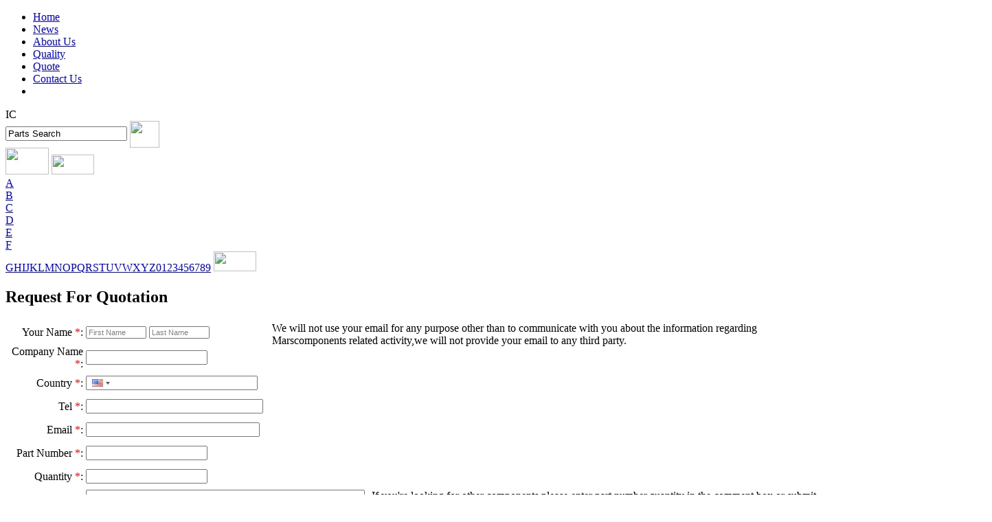

--- FILE ---
content_type: text/html; charset=utf-8
request_url: http://marscomponents.com/parts/ERJ3EKF2742,ERJ3EKF3011V,ERJ3EKF3240V,ERJ3EKF3301,ERJ3EKF33R0V,ERJ3EKF3401V,ERJ-3EKF3831V,ERJ3EKF47R0V_752157_623.html
body_size: 65352
content:

<!DOCTYPE html PUBLIC "-//W3C//DTD XHTML 1.0 Transitional//EN" "http://www.w3.org/TR/xhtml1/DTD/xhtml1-transitional.dtd">

<html xmlns="http://www.w3.org/1999/xhtml">
<head><title>
	Buy Electronic Components | ERJ3EKF2742,ERJ3EKF3011V,ERJ3EKF3240V,ERJ3EKF3301,ERJ3EKF33R0V,ERJ3EKF3401V,ERJ-3EKF3831V,ERJ3EKF47R0V,
</title><meta id="keywords" name="keywords" content="ERJ3EKF2742,ERJ3EKF3011V,ERJ3EKF3240V,ERJ3EKF3301,ERJ3EKF33R0V,ERJ3EKF3401V,ERJ-3EKF3831V,ERJ3EKF47R0V," /><meta id="descriptions" name="description" content="Marscomponents ERJ3EKF2742,ERJ3EKF3011V,ERJ3EKF3240V,ERJ3EKF3301,ERJ3EKF33R0V,ERJ3EKF3401V,ERJ-3EKF3831V,ERJ3EKF47R0V,Request a quote and buy." /><link rel="stylesheet" type="text/css" href="/css/style.css" />
<script language="javascript" src="/javascript/Quotecheck.js"></script>
</head>
<body>
    <form name="form1" method="post" action="ERJ3EKF2742,ERJ3EKF3011V,ERJ3EKF3240V,ERJ3EKF3301,ERJ3EKF33R0V,ERJ3EKF3401V,ERJ-3EKF3831V,ERJ3EKF47R0V_752157_623.html?partnumber=ERJ3EKF2742%2cERJ3EKF3011V%2cERJ3EKF3240V%2cERJ3EKF3301%2cERJ3EKF33R0V%2cERJ3EKF3401V%2cERJ-3EKF3831V%2cERJ3EKF47R0V&amp;id=752157&amp;curpage=623" id="form1" onsubmit="return checkform()">
<div>
<input type="hidden" name="__VIEWSTATE" id="__VIEWSTATE" value="/wEPDwULLTE4OTQ2MjIwMTNkGAEFHl9fQ29udHJvbHNSZXF1aXJlUG9zdEJhY2tLZXlfXxYBBQtRdW90ZVN1Ym1pdA==" />
</div>

<div>

	<input type="hidden" name="__EVENTVALIDATION" id="__EVENTVALIDATION" value="/wEWCwLY5sfECAKDiavvBQLWiPXABwLw3Ju4BwK1wOuyDAKW5eDbCgKevKvSBQLvmPHwDwKI4NTxCgL76uihDgL7xZFW" />
</div>
      
<div class="header"><ul><li><a href="/">Home</a></li>
<li><a  rel="nofollow"  href="/newslist.html">News</a></li>
<li><a  rel="nofollow"  href="/ic-aboutus.html">About Us</a></li>
<li><a href="/ic-quality.html"  rel="nofollow" >Quality</a></li>
<li><a href="/ic-getquote.html" rel="nofollow" >Quote</a></li>
<li><a href="/ic-contactus.html" rel="nofollow" >Contact Us</a></li>
<li>&nbsp;</li></ul></div>
<script type="text/javascript">

    var _gaq = _gaq || [];
    _gaq.push(['_setAccount', 'UA-31172855-1']);
    _gaq.push(['_trackPageview']);

    (function () {
        var ga = document.createElement('script'); ga.type = 'text/javascript'; ga.async = true;
        ga.src = ('https:' == document.location.protocol ? 'https://ssl' : 'http://www') + '.google-analytics.com/ga.js';
        var s = document.getElementsByTagName('script')[0]; s.parentNode.insertBefore(ga, s);
    })();

</script>
<!-- Google tag (gtag.js) -->
<script async src="https://www.googletagmanager.com/gtag/js?id=G-YNBW0B15VG"></script>
<script>
  window.dataLayer = window.dataLayer || [];
  function gtag(){dataLayer.push(arguments);}
  gtag('js', new Date());

  gtag('config', 'G-YNBW0B15VG');
</script>
<link rel="stylesheet" href="/plug-ins/css/intlTelInput.css">
	<div class="main">
		
<script language="javascript" type="text/javascript" src="/javascript/page.js"></script>
<div class="topsearch">
<div class="toph2">IC </div>
<div class="searchblock"><input  type="text" value="Parts Search" onclick="this.value=''"  name="keyword"  id="keyword" class="keyword" />   <img  onclick="tosearch()" src="/images/search.jpeg" width="43" height="39"  align="absmiddle" /></div>
<div class="toplist">
	<a class="margintop0"><img src="/images/partcat2.jpeg" width="63" height="39" /></a>
	<a><img src="/images/prev2.jpeg"  style="cursor:pointer" onclick="preNumber()"  width="62" height="29"  /></a>
	<a href="/ic-icstock-A.html" id="Number0" style="display:block" class="number">A</a><a href="/ic-icstock-B.html" id="Number1" style="display:block" class="number">B</a><a href="/ic-icstock-C.html" id="Number2" style="display:block" class="number">C</a><a href="/ic-icstock-D.html" id="Number3" style="display:block" class="number">D</a><a href="/ic-icstock-E.html" id="Number4" style="display:block" class="number">E</a><a href="/ic-icstock-F.html" id="Number5" style="display:block" class="number">F</a><a href="/ic-icstock-G.html" id="Number6"  class="number">G</a><a href="/ic-icstock-H.html" id="Number7"  class="number">H</a><a href="/ic-icstock-I.html" id="Number8"  class="number">I</a><a href="/ic-icstock-J.html" id="Number9"  class="number">J</a><a href="/ic-icstock-K.html" id="Number10"  class="number">K</a><a href="/ic-icstock-L.html" id="Number11"  class="number">L</a><a href="/ic-icstock-M.html" id="Number12"  class="number">M</a><a href="/ic-icstock-N.html" id="Number13"  class="number">N</a><a href="/ic-icstock-O.html" id="Number14"  class="number">O</a><a href="/ic-icstock-P.html" id="Number15"  class="number">P</a><a href="/ic-icstock-Q.html" id="Number16"  class="number">Q</a><a href="/ic-icstock-R.html" id="Number17"  class="number">R</a><a href="/ic-icstock-S.html" id="Number18"  class="number">S</a><a href="/ic-icstock-T.html" id="Number19"  class="number">T</a><a href="/ic-icstock-U.html" id="Number20"  class="number">U</a><a href="/ic-icstock-V.html" id="Number21"  class="number">V</a><a href="/ic-icstock-W.html" id="Number22"  class="number">W</a><a href="/ic-icstock-X.html" id="Number23"  class="number">X</a><a href="/ic-icstock-Y.html" id="Number24"  class="number">Y</a><a href="/ic-icstock-Z.html" id="Number25"  class="number">Z</a><a href="/ic-icstock-0.html" id="Number26"  class="number">0</a><a href="/ic-icstock-1.html" id="Number27"  class="number">1</a><a href="/ic-icstock-2.html" id="Number28"  class="number">2</a><a href="/ic-icstock-3.html" id="Number29"  class="number">3</a><a href="/ic-icstock-4.html" id="Number30"  class="number">4</a><a href="/ic-icstock-5.html" id="Number31"  class="number">5</a><a href="/ic-icstock-6.html" id="Number32"  class="number">6</a><a href="/ic-icstock-7.html" id="Number33"  class="number">7</a><a href="/ic-icstock-8.html" id="Number34"  class="number">8</a><a href="/ic-icstock-9.html" id="Number35"  class="number">9</a>					
	<a ><img src="/images/next2.jpeg" style="cursor:pointer" onclick="nextNumber()" width="62" height="29"  /></a>
</div>
</div>
		
		<div class="info">
			<h2 class="infotitle">Request For Quotation</h2>
			<div class="infocontent" >			
		<table width="95%" style="margin-top:20px;">
				<tr>
					<td width="110" height="30" align="right">
					Your Name <font color="red">*</font>:					</td>
					<td align="left" width="100">		<input name="txt_firstname" type="text" id="txt_firstname" style="width:80px; font-size:11px; color:Gray" value="First Name" onclick="this.value=''" />		<input name="txt_lastname" type="text" id="txt_lastname" onclick="this.value=''" style="width:80px; font-size:11px; color:Gray" value="Last Name" />			</td>
					<td rowspan="3" align="left" valign="top" style="padding-left:10px;" >We will not use your email for any purpose other than to communicate with you about the information regarding  Marscomponents related activity,we will not provide your email to any third party.<br />	
                    													</td>
				</tr>
				<tr>
					<td width="110" height="30"  align="right">
					Company Name <font color="red">*</font>:					</td>
					<td width="100" align="left">	<input name="txt_company" type="text" id="txt_company" />					</td>
				</tr>
				<tr>
					<td width="110" height="30"  align="right">
					Country <font color="red">*</font>:					</td>
					<td width="100" align="left">	<input name="txt_state" type="text" id="txt_state" style="width:250px;" />						</td>
				</tr>
				<tr>
					<td width="110" height="30"  align="right">
					Tel <font color="red">*</font>:					</td>
					<td width="100" align="left">	<input name="txt_tel" type="text" id="txt_tel" style="width:250px;" />						</td>
				</tr>
				<tr>
					<td width="110" height="30"  align="right">
					Email <font color="red">*</font>:					</td>
					<td colspan="2" align="left">	<input name="txt_email" type="text" id="txt_email" style="width:245px;" />					</td>
				</tr>
				<tr>
					<td width="110" height="30"  align="right">
					Part Number <font color="red">*</font>:					</td>
					<td colspan="2" align="left">	<input name="txt_Partnumber" type="text" id="txt_Partnumber" />				</td>
				</tr>
				<tr>
					<td width="110" height="30"  align="right">
					Quantity <font color="red">*</font>:					</td>
					<td colspan="2" align="left">	<input name="txt_Qty" type="text" id="txt_Qty" />				</td>
				</tr>
				<tr>
					<td width="110" align="right">
					Comment	:				</td>
					<td colspan="2" align="left">
						<table cellpadding="0" cellspacing="0" border="0"><tr><td valign="top"><textarea name="txt_comments" id="txt_comments" style="width:400px; height:200px;"></textarea></td>
						<td valign="top" style="padding-left:10px;">If you're looking for other components,please enter part number,quantity in the comment box or submit RFQ to Email <a href="mailto:info@marscomponents.com"><strong>info@marscomponents.com</strong></a>,we will find it for you,even if it didn't show in our inventory database					<br />	</td>
						</tr></table>
					</td>
				</tr>
				<tr><td></td><td  height="40" align="left"><input type="image" name="QuoteSubmit" id="QuoteSubmit" src="../images/submit.jpg" style="height:31px;width:104px;border-width:0px;" /></td></tr>
			</table>		
			</div>
			<div class="infobottom">&nbsp;</div>
		</div>			
        <div  class="quotePartList">
            <div class="partlisttext"><h1>ERJ3EKF2742,ERJ3EKF3011V,ERJ3EKF3240V,ERJ3EKF3301,ERJ3EKF33R0V,ERJ3EKF3401V,ERJ-3EKF3831V,ERJ3EKF47R0V and Other Electronic Parts</h1>
            <br />Marscomponents provides an online community to purchase and sell excess inventory like ERJ3EKF2742,ERJ3EKF3011V,ERJ3EKF3240V,ERJ3EKF3301,ERJ3EKF33R0V,ERJ3EKF3401V,ERJ-3EKF3831V,ERJ3EKF47R0V and other hard to find and obsolete electronic components.
            </div>
            <div class="partlistblock">
            <div class="partdiv">
                <div class="parttitle1">Part Number</div>
                <div class="parttitle2">&nbsp;Quantity</div>
                <div class="parttitle3">&nbsp;Manufacturer</div>
                <div class="parttitle4">&nbsp;Date Code</div>
            </div>
            <div class="partdiv"><div class="partdiv1">ERJ3EKF2742</div><div class="partdiv2">&nbsp;3132</div><div class="partdiv3">&nbsp;</div><div class="partdiv4">&nbsp;</div></div><div class="partdiv"><div class="partdiv1">ERJ3EKF3011V</div><div class="partdiv2">&nbsp;2533</div><div class="partdiv3">&nbsp;</div><div class="partdiv4">&nbsp;</div></div><div class="partdiv"><div class="partdiv1">ERJ3EKF3240V</div><div class="partdiv2">&nbsp;2852</div><div class="partdiv3">&nbsp;</div><div class="partdiv4">&nbsp;</div></div><div class="partdiv"><div class="partdiv1">ERJ3EKF3301</div><div class="partdiv2">&nbsp;3024</div><div class="partdiv3">&nbsp;</div><div class="partdiv4">&nbsp;</div></div><div class="partdiv"><div class="partdiv1">ERJ3EKF33R0V</div><div class="partdiv2">&nbsp;4200</div><div class="partdiv3">&nbsp;</div><div class="partdiv4">&nbsp;</div></div><div class="partdiv"><div class="partdiv1">ERJ3EKF3401V</div><div class="partdiv2">&nbsp;4363</div><div class="partdiv3">&nbsp;</div><div class="partdiv4">&nbsp;</div></div><div class="partdiv"><div class="partdiv1">ERJ-3EKF3831V</div><div class="partdiv2">&nbsp;2768</div><div class="partdiv3">&nbsp;</div><div class="partdiv4">&nbsp;</div></div><div class="partdiv"><div class="partdiv1">ERJ3EKF47R0V</div><div class="partdiv2">&nbsp;4455</div><div class="partdiv3">&nbsp;</div><div class="partdiv4">&nbsp;</div></div><div class="partdiv"><div class="partdiv1">ERJ3EKF2742</div><div class="partdiv2">&nbsp;3132</div><div class="partdiv3">&nbsp;</div><div class="partdiv4">&nbsp;</div></div><div class="partdiv"><div class="partdiv1">ERJ3EKF3011V</div><div class="partdiv2">&nbsp;2533</div><div class="partdiv3">&nbsp;</div><div class="partdiv4">&nbsp;</div></div><div class="partdiv"><div class="partdiv1">ERJ3EKF3240V</div><div class="partdiv2">&nbsp;2852</div><div class="partdiv3">&nbsp;</div><div class="partdiv4">&nbsp;</div></div><div class="partdiv"><div class="partdiv1">ERJ3EKF3301</div><div class="partdiv2">&nbsp;3024</div><div class="partdiv3">&nbsp;</div><div class="partdiv4">&nbsp;</div></div><div class="partdiv"><div class="partdiv1">ERJ3EKF33R0V</div><div class="partdiv2">&nbsp;4200</div><div class="partdiv3">&nbsp;</div><div class="partdiv4">&nbsp;</div></div><div class="partdiv"><div class="partdiv1">ERJ3EKF3401V</div><div class="partdiv2">&nbsp;4363</div><div class="partdiv3">&nbsp;</div><div class="partdiv4">&nbsp;</div></div><div class="partdiv"><div class="partdiv1">ERJ-3EKF3831V</div><div class="partdiv2">&nbsp;2768</div><div class="partdiv3">&nbsp;</div><div class="partdiv4">&nbsp;</div></div><div class="partdiv"><div class="partdiv1">ERJ3EKF47R0V</div><div class="partdiv2">&nbsp;4455</div><div class="partdiv3">&nbsp;</div><div class="partdiv4">&nbsp;</div></div><div class="partdiv"><div class="partdiv1">ERJ3EKF2742</div><div class="partdiv2">&nbsp;3132</div><div class="partdiv3">&nbsp;</div><div class="partdiv4">&nbsp;</div></div><div class="partdiv"><div class="partdiv1">ERJ3EKF3011V</div><div class="partdiv2">&nbsp;2533</div><div class="partdiv3">&nbsp;</div><div class="partdiv4">&nbsp;</div></div><div class="partdiv"><div class="partdiv1">ERJ3EKF3240V</div><div class="partdiv2">&nbsp;2852</div><div class="partdiv3">&nbsp;</div><div class="partdiv4">&nbsp;</div></div><div class="partdiv"><div class="partdiv1">ERJ3EKF3301</div><div class="partdiv2">&nbsp;3024</div><div class="partdiv3">&nbsp;</div><div class="partdiv4">&nbsp;</div></div><div class="partdiv"><div class="partdiv1">ERJ3EKF33R0V</div><div class="partdiv2">&nbsp;4200</div><div class="partdiv3">&nbsp;</div><div class="partdiv4">&nbsp;</div></div><div class="partdiv"><div class="partdiv1">ERJ3EKF3401V</div><div class="partdiv2">&nbsp;4363</div><div class="partdiv3">&nbsp;</div><div class="partdiv4">&nbsp;</div></div><div class="partdiv"><div class="partdiv1">ERJ-3EKF3831V</div><div class="partdiv2">&nbsp;2768</div><div class="partdiv3">&nbsp;</div><div class="partdiv4">&nbsp;</div></div><div class="partdiv"><div class="partdiv1">ERJ3EKF47R0V</div><div class="partdiv2">&nbsp;4455</div><div class="partdiv3">&nbsp;</div><div class="partdiv4">&nbsp;</div></div><div class="partdiv"><div class="partdiv1">ERJ3EKF2742</div><div class="partdiv2">&nbsp;3132</div><div class="partdiv3">&nbsp;</div><div class="partdiv4">&nbsp;</div></div><div class="partdiv"><div class="partdiv1">ERJ3EKF3011V</div><div class="partdiv2">&nbsp;2533</div><div class="partdiv3">&nbsp;</div><div class="partdiv4">&nbsp;</div></div><div class="partdiv"><div class="partdiv1">ERJ3EKF3240V</div><div class="partdiv2">&nbsp;2852</div><div class="partdiv3">&nbsp;</div><div class="partdiv4">&nbsp;</div></div><div class="partdiv"><div class="partdiv1">ERJ3EKF3301</div><div class="partdiv2">&nbsp;3024</div><div class="partdiv3">&nbsp;</div><div class="partdiv4">&nbsp;</div></div><div class="partdiv"><div class="partdiv1">ERJ3EKF33R0V</div><div class="partdiv2">&nbsp;4200</div><div class="partdiv3">&nbsp;</div><div class="partdiv4">&nbsp;</div></div><div class="partdiv"><div class="partdiv1">ERJ3EKF3401V</div><div class="partdiv2">&nbsp;4363</div><div class="partdiv3">&nbsp;</div><div class="partdiv4">&nbsp;</div></div><div class="partdiv"><div class="partdiv1">ERJ-3EKF3831V</div><div class="partdiv2">&nbsp;2768</div><div class="partdiv3">&nbsp;</div><div class="partdiv4">&nbsp;</div></div><div class="partdiv"><div class="partdiv1">ERJ3EKF47R0V</div><div class="partdiv2">&nbsp;4455</div><div class="partdiv3">&nbsp;</div><div class="partdiv4">&nbsp;</div></div><div class="partdiv"><div class="partdiv1">ERJ3EKF2742</div><div class="partdiv2">&nbsp;3132</div><div class="partdiv3">&nbsp;</div><div class="partdiv4">&nbsp;</div></div><div class="partdiv"><div class="partdiv1">ERJ3EKF3011V</div><div class="partdiv2">&nbsp;2533</div><div class="partdiv3">&nbsp;</div><div class="partdiv4">&nbsp;</div></div><div class="partdiv"><div class="partdiv1">ERJ3EKF3240V</div><div class="partdiv2">&nbsp;2852</div><div class="partdiv3">&nbsp;</div><div class="partdiv4">&nbsp;</div></div><div class="partdiv"><div class="partdiv1">ERJ3EKF3301</div><div class="partdiv2">&nbsp;3024</div><div class="partdiv3">&nbsp;</div><div class="partdiv4">&nbsp;</div></div><div class="partdiv"><div class="partdiv1">ERJ3EKF33R0V</div><div class="partdiv2">&nbsp;4200</div><div class="partdiv3">&nbsp;</div><div class="partdiv4">&nbsp;</div></div><div class="partdiv"><div class="partdiv1">ERJ3EKF3401V</div><div class="partdiv2">&nbsp;4363</div><div class="partdiv3">&nbsp;</div><div class="partdiv4">&nbsp;</div></div><div class="partdiv"><div class="partdiv1">ERJ-3EKF3831V</div><div class="partdiv2">&nbsp;2768</div><div class="partdiv3">&nbsp;</div><div class="partdiv4">&nbsp;</div></div><div class="partdiv"><div class="partdiv1">ERJ3EKF47R0V</div><div class="partdiv2">&nbsp;4455</div><div class="partdiv3">&nbsp;</div><div class="partdiv4">&nbsp;</div></div><div class="partdiv"><div class="partdiv1">ERJ3EKF2742</div><div class="partdiv2">&nbsp;3132</div><div class="partdiv3">&nbsp;</div><div class="partdiv4">&nbsp;</div></div><div class="partdiv"><div class="partdiv1">ERJ3EKF3011V</div><div class="partdiv2">&nbsp;2533</div><div class="partdiv3">&nbsp;</div><div class="partdiv4">&nbsp;</div></div><div class="partdiv"><div class="partdiv1">ERJ3EKF3240V</div><div class="partdiv2">&nbsp;2852</div><div class="partdiv3">&nbsp;</div><div class="partdiv4">&nbsp;</div></div><div class="partdiv"><div class="partdiv1">ERJ3EKF3301</div><div class="partdiv2">&nbsp;3024</div><div class="partdiv3">&nbsp;</div><div class="partdiv4">&nbsp;</div></div><div class="partdiv"><div class="partdiv1">ERJ3EKF33R0V</div><div class="partdiv2">&nbsp;4200</div><div class="partdiv3">&nbsp;</div><div class="partdiv4">&nbsp;</div></div><div class="partdiv"><div class="partdiv1">ERJ3EKF3401V</div><div class="partdiv2">&nbsp;4363</div><div class="partdiv3">&nbsp;</div><div class="partdiv4">&nbsp;</div></div><div class="partdiv"><div class="partdiv1">ERJ-3EKF3831V</div><div class="partdiv2">&nbsp;2768</div><div class="partdiv3">&nbsp;</div><div class="partdiv4">&nbsp;</div></div><div class="partdiv"><div class="partdiv1">ERJ3EKF47R0V</div><div class="partdiv2">&nbsp;4455</div><div class="partdiv3">&nbsp;</div><div class="partdiv4">&nbsp;</div></div><div class="partdiv"><div class="partdiv1">ERJ3EKF2742</div><div class="partdiv2">&nbsp;3132</div><div class="partdiv3">&nbsp;</div><div class="partdiv4">&nbsp;</div></div><div class="partdiv"><div class="partdiv1">ERJ3EKF3011V</div><div class="partdiv2">&nbsp;2533</div><div class="partdiv3">&nbsp;</div><div class="partdiv4">&nbsp;</div></div><div class="partdiv"><div class="partdiv1">ERJ3EKF3240V</div><div class="partdiv2">&nbsp;2852</div><div class="partdiv3">&nbsp;</div><div class="partdiv4">&nbsp;</div></div><div class="partdiv"><div class="partdiv1">ERJ3EKF3301</div><div class="partdiv2">&nbsp;3024</div><div class="partdiv3">&nbsp;</div><div class="partdiv4">&nbsp;</div></div><div class="partdiv"><div class="partdiv1">ERJ3EKF33R0V</div><div class="partdiv2">&nbsp;4200</div><div class="partdiv3">&nbsp;</div><div class="partdiv4">&nbsp;</div></div><div class="partdiv"><div class="partdiv1">ERJ3EKF3401V</div><div class="partdiv2">&nbsp;4363</div><div class="partdiv3">&nbsp;</div><div class="partdiv4">&nbsp;</div></div><div class="partdiv"><div class="partdiv1">ERJ-3EKF3831V</div><div class="partdiv2">&nbsp;2768</div><div class="partdiv3">&nbsp;</div><div class="partdiv4">&nbsp;</div></div><div class="partdiv"><div class="partdiv1">ERJ3EKF47R0V</div><div class="partdiv2">&nbsp;4455</div><div class="partdiv3">&nbsp;</div><div class="partdiv4">&nbsp;</div></div><div class="partdiv"><div class="partdiv1">ERJ3EKF2742</div><div class="partdiv2">&nbsp;3132</div><div class="partdiv3">&nbsp;</div><div class="partdiv4">&nbsp;</div></div><div class="partdiv"><div class="partdiv1">ERJ3EKF3011V</div><div class="partdiv2">&nbsp;2533</div><div class="partdiv3">&nbsp;</div><div class="partdiv4">&nbsp;</div></div><div class="partdiv"><div class="partdiv1">ERJ3EKF3240V</div><div class="partdiv2">&nbsp;2852</div><div class="partdiv3">&nbsp;</div><div class="partdiv4">&nbsp;</div></div><div class="partdiv"><div class="partdiv1">ERJ3EKF3301</div><div class="partdiv2">&nbsp;3024</div><div class="partdiv3">&nbsp;</div><div class="partdiv4">&nbsp;</div></div><div class="partdiv"><div class="partdiv1">ERJ3EKF33R0V</div><div class="partdiv2">&nbsp;4200</div><div class="partdiv3">&nbsp;</div><div class="partdiv4">&nbsp;</div></div><div class="partdiv"><div class="partdiv1">ERJ3EKF3401V</div><div class="partdiv2">&nbsp;4363</div><div class="partdiv3">&nbsp;</div><div class="partdiv4">&nbsp;</div></div><div class="partdiv"><div class="partdiv1">ERJ-3EKF3831V</div><div class="partdiv2">&nbsp;2768</div><div class="partdiv3">&nbsp;</div><div class="partdiv4">&nbsp;</div></div><div class="partdiv"><div class="partdiv1">ERJ3EKF47R0V</div><div class="partdiv2">&nbsp;4455</div><div class="partdiv3">&nbsp;</div><div class="partdiv4">&nbsp;</div></div>            
            <div class="partdiv"><div class="partdiv1">SA740A2</div><div class="partdiv2">&nbsp;2310</div><div class="partdiv3">&nbsp;</div><div class="partdiv4">&nbsp;</div></div><div class="partdiv"><div class="partdiv1">LMC60</div><div class="partdiv2">&nbsp;4056</div><div class="partdiv3">&nbsp;</div><div class="partdiv4">&nbsp;</div></div><div class="partdiv"><div class="partdiv1">74LCX74</div><div class="partdiv2">&nbsp;2639</div><div class="partdiv3">&nbsp;</div><div class="partdiv4">&nbsp;</div></div><div class="partdiv"><div class="partdiv1">mcr03</div><div class="partdiv2">&nbsp;2021</div><div class="partdiv3">&nbsp;</div><div class="partdiv4">&nbsp;</div></div><div class="partdiv"><div class="partdiv1">lpj-30sp</div><div class="partdiv2">&nbsp;4201</div><div class="partdiv3">&nbsp;</div><div class="partdiv4">&nbsp;</div></div><div class="partdiv"><div class="partdiv1">M247</div><div class="partdiv2">&nbsp;3749</div><div class="partdiv3">&nbsp;</div><div class="partdiv4">&nbsp;</div></div><div class="partdiv"><div class="partdiv1">PCF10T631R102K</div><div class="partdiv2">&nbsp;4181</div><div class="partdiv3">&nbsp;</div><div class="partdiv4">&nbsp;</div></div><div class="partdiv"><div class="partdiv1">PE7000</div><div class="partdiv2">&nbsp;4048</div><div class="partdiv3">&nbsp;</div><div class="partdiv4">&nbsp;</div></div><div class="partdiv"><div class="partdiv1">r77-306680a-1</div><div class="partdiv2">&nbsp;4313</div><div class="partdiv3">&nbsp;</div><div class="partdiv4">&nbsp;</div></div><div class="partdiv"><div class="partdiv1">BACN10YR4CD</div><div class="partdiv2">&nbsp;4016</div><div class="partdiv3">&nbsp;</div><div class="partdiv4">&nbsp;</div></div><div class="partdiv"><div class="partdiv1">M39012/26-0225</div><div class="partdiv2">&nbsp;3045</div><div class="partdiv3">&nbsp;</div><div class="partdiv4">&nbsp;</div></div><div class="partdiv"><div class="partdiv1">Z08002-06PSC</div><div class="partdiv2">&nbsp;3880</div><div class="partdiv3">&nbsp;</div><div class="partdiv4">&nbsp;</div></div><div class="partdiv"><div class="partdiv1">RM12F2553CT</div><div class="partdiv2">&nbsp;2741</div><div class="partdiv3">&nbsp;</div><div class="partdiv4">&nbsp;</div></div><div class="partdiv"><div class="partdiv1">DDMA50913-537</div><div class="partdiv2">&nbsp;3727</div><div class="partdiv3">&nbsp;</div><div class="partdiv4">&nbsp;</div></div><div class="partdiv"><div class="partdiv1">B57678</div><div class="partdiv2">&nbsp;4064</div><div class="partdiv3">&nbsp;</div><div class="partdiv4">&nbsp;</div></div><div class="partdiv"><div class="partdiv1">2sb617</div><div class="partdiv2">&nbsp;2455</div><div class="partdiv3">&nbsp;</div><div class="partdiv4">&nbsp;</div></div><div class="partdiv"><div class="partdiv1">PM7553</div><div class="partdiv2">&nbsp;2007</div><div class="partdiv3">&nbsp;</div><div class="partdiv4">&nbsp;</div></div><div class="partdiv"><div class="partdiv1">2n1073b</div><div class="partdiv2">&nbsp;2244</div><div class="partdiv3">&nbsp;</div><div class="partdiv4">&nbsp;</div></div><div class="partdiv"><div class="partdiv1">d38999/20jf28pn</div><div class="partdiv2">&nbsp;3088</div><div class="partdiv3">&nbsp;</div><div class="partdiv4">&nbsp;</div></div><div class="partdiv"><div class="partdiv1">DS1990A-F50</div><div class="partdiv2">&nbsp;4054</div><div class="partdiv3">&nbsp;</div><div class="partdiv4">&nbsp;</div></div><div class="partdiv"><div class="partdiv1">RM20J225CT</div><div class="partdiv2">&nbsp;2688</div><div class="partdiv3">&nbsp;</div><div class="partdiv4">&nbsp;</div></div><div class="partdiv"><div class="partdiv1">XUJM120318</div><div class="partdiv2">&nbsp;4732</div><div class="partdiv3">&nbsp;</div><div class="partdiv4">&nbsp;</div></div><div class="partdiv"><div class="partdiv1">D510502-005</div><div class="partdiv2">&nbsp;3549</div><div class="partdiv3">&nbsp;</div><div class="partdiv4">&nbsp;</div></div><div class="partdiv"><div class="partdiv1">3-2074</div><div class="partdiv2">&nbsp;2418</div><div class="partdiv3">&nbsp;</div><div class="partdiv4">&nbsp;</div></div><div class="partdiv"><div class="partdiv1">P32D5392DL</div><div class="partdiv2">&nbsp;3111</div><div class="partdiv3">&nbsp;</div><div class="partdiv4">&nbsp;</div></div><div class="partdiv"><div class="partdiv1">OM991</div><div class="partdiv2">&nbsp;3920</div><div class="partdiv3">&nbsp;</div><div class="partdiv4">&nbsp;</div></div><div class="partdiv"><div class="partdiv1">nas1189-3t8l</div><div class="partdiv2">&nbsp;3882</div><div class="partdiv3">&nbsp;</div><div class="partdiv4">&nbsp;</div></div><div class="partdiv"><div class="partdiv1">UM7006SM</div><div class="partdiv2">&nbsp;3871</div><div class="partdiv3">&nbsp;</div><div class="partdiv4">&nbsp;</div></div><div class="partdiv"><div class="partdiv1">epc1</div><div class="partdiv2">&nbsp;3265</div><div class="partdiv3">&nbsp;</div><div class="partdiv4">&nbsp;</div></div><div class="partdiv"><div class="partdiv1">PRD-11DY0-48</div><div class="partdiv2">&nbsp;3879</div><div class="partdiv3">&nbsp;</div><div class="partdiv4">&nbsp;</div></div><div class="partdiv"><div class="partdiv1">kb-17d-g</div><div class="partdiv2">&nbsp;3944</div><div class="partdiv3">&nbsp;</div><div class="partdiv4">&nbsp;</div></div><div class="partdiv"><div class="partdiv1">MS3472W18-8P</div><div class="partdiv2">&nbsp;2200</div><div class="partdiv3">&nbsp;</div><div class="partdiv4">&nbsp;</div></div><div class="partdiv"><div class="partdiv1">UPD78F9116BMC-5A4</div><div class="partdiv2">&nbsp;4136</div><div class="partdiv3">&nbsp;</div><div class="partdiv4">&nbsp;</div></div><div class="partdiv"><div class="partdiv1">27e891</div><div class="partdiv2">&nbsp;4309</div><div class="partdiv3">&nbsp;</div><div class="partdiv4">&nbsp;</div></div><div class="partdiv"><div class="partdiv1">MHC3216S601N</div><div class="partdiv2">&nbsp;3738</div><div class="partdiv3">&nbsp;</div><div class="partdiv4">&nbsp;</div></div><div class="partdiv"><div class="partdiv1">6628-1175</div><div class="partdiv2">&nbsp;2549</div><div class="partdiv3">&nbsp;</div><div class="partdiv4">&nbsp;</div></div><div class="partdiv"><div class="partdiv1">510-1025</div><div class="partdiv2">&nbsp;3060</div><div class="partdiv3">&nbsp;</div><div class="partdiv4">&nbsp;</div></div><div class="partdiv"><div class="partdiv1">ASL606</div><div class="partdiv2">&nbsp;3205</div><div class="partdiv3">&nbsp;</div><div class="partdiv4">&nbsp;</div></div><div class="partdiv"><div class="partdiv1">USCC2I</div><div class="partdiv2">&nbsp;2983</div><div class="partdiv3">&nbsp;</div><div class="partdiv4">&nbsp;</div></div><div class="partdiv"><div class="partdiv1">MHX2400</div><div class="partdiv2">&nbsp;2304</div><div class="partdiv3">&nbsp;</div><div class="partdiv4">&nbsp;</div></div><div class="partdiv"><div class="partdiv1">ms27473t22b36p</div><div class="partdiv2">&nbsp;3497</div><div class="partdiv3">&nbsp;</div><div class="partdiv4">&nbsp;</div></div><div class="partdiv"><div class="partdiv1">18751</div><div class="partdiv2">&nbsp;4287</div><div class="partdiv3">&nbsp;</div><div class="partdiv4">&nbsp;</div></div><div class="partdiv"><div class="partdiv1">NF4EB-24V</div><div class="partdiv2">&nbsp;3179</div><div class="partdiv3">&nbsp;</div><div class="partdiv4">&nbsp;</div></div><div class="partdiv"><div class="partdiv1">bat/41</div><div class="partdiv2">&nbsp;2339</div><div class="partdiv3">&nbsp;</div><div class="partdiv4">&nbsp;</div></div><div class="partdiv"><div class="partdiv1">ZKB409-020-02</div><div class="partdiv2">&nbsp;4731</div><div class="partdiv3">&nbsp;</div><div class="partdiv4">&nbsp;</div></div><div class="partdiv"><div class="partdiv1">SKFH15009DS</div><div class="partdiv2">&nbsp;3607</div><div class="partdiv3">&nbsp;</div><div class="partdiv4">&nbsp;</div></div><div class="partdiv"><div class="partdiv1">Dp7715-2C-24D-151</div><div class="partdiv2">&nbsp;2243</div><div class="partdiv3">&nbsp;</div><div class="partdiv4">&nbsp;</div></div><div class="partdiv"><div class="partdiv1">5962-9471604H8C</div><div class="partdiv2">&nbsp;3583</div><div class="partdiv3">&nbsp;</div><div class="partdiv4">&nbsp;</div></div><div class="partdiv"><div class="partdiv1">MS16562-23</div><div class="partdiv2">&nbsp;4346</div><div class="partdiv3">&nbsp;</div><div class="partdiv4">&nbsp;</div></div><div class="partdiv"><div class="partdiv1">kh4929</div><div class="partdiv2">&nbsp;3245</div><div class="partdiv3">&nbsp;</div><div class="partdiv4">&nbsp;</div></div><div class="partdiv"><div class="partdiv1">vm4706</div><div class="partdiv2">&nbsp;4323</div><div class="partdiv3">&nbsp;</div><div class="partdiv4">&nbsp;</div></div><div class="partdiv"><div class="partdiv1">SD57045</div><div class="partdiv2">&nbsp;4806</div><div class="partdiv3">&nbsp;</div><div class="partdiv4">&nbsp;</div></div><div class="partdiv"><div class="partdiv1">10284</div><div class="partdiv2">&nbsp;2887</div><div class="partdiv3">&nbsp;</div><div class="partdiv4">&nbsp;</div></div><div class="partdiv"><div class="partdiv1">7101SY2QE</div><div class="partdiv2">&nbsp;2350</div><div class="partdiv3">&nbsp;</div><div class="partdiv4">&nbsp;</div></div><div class="partdiv"><div class="partdiv1">YJ40601TC</div><div class="partdiv2">&nbsp;3768</div><div class="partdiv3">&nbsp;</div><div class="partdiv4">&nbsp;</div></div><div class="partdiv"><div class="partdiv1">RLR07C1801FS-I</div><div class="partdiv2">&nbsp;2671</div><div class="partdiv3">&nbsp;</div><div class="partdiv4">&nbsp;</div></div><div class="partdiv"><div class="partdiv1">EC70-3C90</div><div class="partdiv2">&nbsp;3086</div><div class="partdiv3">&nbsp;</div><div class="partdiv4">&nbsp;</div></div><div class="partdiv"><div class="partdiv1">1-965267-1</div><div class="partdiv2">&nbsp;2450</div><div class="partdiv3">&nbsp;</div><div class="partdiv4">&nbsp;</div></div><div class="partdiv"><div class="partdiv1">5935-01-072-9779</div><div class="partdiv2">&nbsp;4257</div><div class="partdiv3">&nbsp;</div><div class="partdiv4">&nbsp;</div></div><div class="partdiv"><div class="partdiv1">DM7447AN</div><div class="partdiv2">&nbsp;4122</div><div class="partdiv3">&nbsp;</div><div class="partdiv4">&nbsp;</div></div><div class="partdiv"><div class="partdiv1">GSA-234P-DC5</div><div class="partdiv2">&nbsp;3345</div><div class="partdiv3">&nbsp;</div><div class="partdiv4">&nbsp;</div></div><div class="partdiv"><div class="partdiv1">MS27497T18B32SB</div><div class="partdiv2">&nbsp;2022</div><div class="partdiv3">&nbsp;</div><div class="partdiv4">&nbsp;</div></div><div class="partdiv"><div class="partdiv1">SC-15</div><div class="partdiv2">&nbsp;2152</div><div class="partdiv3">&nbsp;</div><div class="partdiv4">&nbsp;</div></div><div class="partdiv"><div class="partdiv1">Wachovia</div><div class="partdiv2">&nbsp;3509</div><div class="partdiv3">&nbsp;</div><div class="partdiv4">&nbsp;</div></div><div class="partdiv"><div class="partdiv1">sdp3b-16-101-80</div><div class="partdiv2">&nbsp;3799</div><div class="partdiv3">&nbsp;</div><div class="partdiv4">&nbsp;</div></div><div class="partdiv"><div class="partdiv1">6900810011</div><div class="partdiv2">&nbsp;3929</div><div class="partdiv3">&nbsp;</div><div class="partdiv4">&nbsp;</div></div><div class="partdiv"><div class="partdiv1">yst025</div><div class="partdiv2">&nbsp;4334</div><div class="partdiv3">&nbsp;</div><div class="partdiv4">&nbsp;</div></div><div class="partdiv"><div class="partdiv1">OTS-32-0.5-02</div><div class="partdiv2">&nbsp;2572</div><div class="partdiv3">&nbsp;</div><div class="partdiv4">&nbsp;</div></div><div class="partdiv"><div class="partdiv1">500D227M063DH2</div><div class="partdiv2">&nbsp;3093</div><div class="partdiv3">&nbsp;</div><div class="partdiv4">&nbsp;</div></div><div class="partdiv"><div class="partdiv1">SPF10R0</div><div class="partdiv2">&nbsp;4263</div><div class="partdiv3">&nbsp;</div><div class="partdiv4">&nbsp;</div></div><div class="partdiv"><div class="partdiv1">ST3A104</div><div class="partdiv2">&nbsp;3005</div><div class="partdiv3">&nbsp;</div><div class="partdiv4">&nbsp;</div></div><div class="partdiv"><div class="partdiv1">534236-3</div><div class="partdiv2">&nbsp;2516</div><div class="partdiv3">&nbsp;</div><div class="partdiv4">&nbsp;</div></div><div class="partdiv"><div class="partdiv1">3m059b</div><div class="partdiv2">&nbsp;3214</div><div class="partdiv3">&nbsp;</div><div class="partdiv4">&nbsp;</div></div><div class="partdiv"><div class="partdiv1">mc74hco4an</div><div class="partdiv2">&nbsp;2358</div><div class="partdiv3">&nbsp;</div><div class="partdiv4">&nbsp;</div></div><div class="partdiv"><div class="partdiv1">MS21209C0415L22</div><div class="partdiv2">&nbsp;2702</div><div class="partdiv3">&nbsp;</div><div class="partdiv4">&nbsp;</div></div><div class="partdiv"><div class="partdiv1">MT18LSDT472AG662C1</div><div class="partdiv2">&nbsp;2066</div><div class="partdiv3">&nbsp;</div><div class="partdiv4">&nbsp;</div></div><div class="partdiv"><div class="partdiv1">MAX11040GUU+</div><div class="partdiv2">&nbsp;3994</div><div class="partdiv3">&nbsp;</div><div class="partdiv4">&nbsp;</div></div><div class="partdiv"><div class="partdiv1">2sb126</div><div class="partdiv2">&nbsp;3282</div><div class="partdiv3">&nbsp;</div><div class="partdiv4">&nbsp;</div></div><div class="partdiv"><div class="partdiv1">UG-32F03-BCBN8-C</div><div class="partdiv2">&nbsp;3111</div><div class="partdiv3">&nbsp;</div><div class="partdiv4">&nbsp;</div></div><div class="partdiv"><div class="partdiv1">SVDS1RBA20</div><div class="partdiv2">&nbsp;4613</div><div class="partdiv3">&nbsp;</div><div class="partdiv4">&nbsp;</div></div><div class="partdiv"><div class="partdiv1">XR1901SN</div><div class="partdiv2">&nbsp;2915</div><div class="partdiv3">&nbsp;</div><div class="partdiv4">&nbsp;</div></div><div class="partdiv"><div class="partdiv1">M38510/30102</div><div class="partdiv2">&nbsp;2035</div><div class="partdiv3">&nbsp;</div><div class="partdiv4">&nbsp;</div></div><div class="partdiv"><div class="partdiv1">ks23998L1</div><div class="partdiv2">&nbsp;4819</div><div class="partdiv3">&nbsp;</div><div class="partdiv4">&nbsp;</div></div><div class="partdiv"><div class="partdiv1">MS3112E14-18P</div><div class="partdiv2">&nbsp;3078</div><div class="partdiv3">&nbsp;</div><div class="partdiv4">&nbsp;</div></div><div class="partdiv"><div class="partdiv1">PPG800</div><div class="partdiv2">&nbsp;4463</div><div class="partdiv3">&nbsp;</div><div class="partdiv4">&nbsp;</div></div><div class="partdiv"><div class="partdiv1">178236112</div><div class="partdiv2">&nbsp;3870</div><div class="partdiv3">&nbsp;</div><div class="partdiv4">&nbsp;</div></div><div class="partdiv"><div class="partdiv1">KBL206</div><div class="partdiv2">&nbsp;3104</div><div class="partdiv3">&nbsp;</div><div class="partdiv4">&nbsp;</div></div><div class="partdiv"><div class="partdiv1">S09M</div><div class="partdiv2">&nbsp;2995</div><div class="partdiv3">&nbsp;</div><div class="partdiv4">&nbsp;</div></div><div class="partdiv"><div class="partdiv1">DBM5W5PK87</div><div class="partdiv2">&nbsp;2271</div><div class="partdiv3">&nbsp;</div><div class="partdiv4">&nbsp;</div></div><div class="partdiv"><div class="partdiv1">V23079B1203B301</div><div class="partdiv2">&nbsp;3074</div><div class="partdiv3">&nbsp;</div><div class="partdiv4">&nbsp;</div></div><div class="partdiv"><div class="partdiv1">CPF-3470JT-1</div><div class="partdiv2">&nbsp;2859</div><div class="partdiv3">&nbsp;</div><div class="partdiv4">&nbsp;</div></div><div class="partdiv"><div class="partdiv1">MIS17361/4-1</div><div class="partdiv2">&nbsp;4821</div><div class="partdiv3">&nbsp;</div><div class="partdiv4">&nbsp;</div></div><div class="partdiv"><div class="partdiv1">gv3m40</div><div class="partdiv2">&nbsp;3803</div><div class="partdiv3">&nbsp;</div><div class="partdiv4">&nbsp;</div></div><div class="partdiv"><div class="partdiv1">VAE8020/15</div><div class="partdiv2">&nbsp;2899</div><div class="partdiv3">&nbsp;</div><div class="partdiv4">&nbsp;</div></div><div class="partdiv"><div class="partdiv1">rt2280</div><div class="partdiv2">&nbsp;3627</div><div class="partdiv3">&nbsp;</div><div class="partdiv4">&nbsp;</div></div><div class="partdiv"><div class="partdiv1">1N4448WX-TP</div><div class="partdiv2">&nbsp;4488</div><div class="partdiv3">&nbsp;</div><div class="partdiv4">&nbsp;</div></div><div class="partdiv"><div class="partdiv1">ad7522jn</div><div class="partdiv2">&nbsp;2843</div><div class="partdiv3">&nbsp;</div><div class="partdiv4">&nbsp;</div></div><div class="partdiv"><div class="partdiv1">CHG2064J01010KEP</div><div class="partdiv2">&nbsp;2735</div><div class="partdiv3">&nbsp;</div><div class="partdiv4">&nbsp;</div></div><div class="partdiv"><div class="partdiv1">12pw06e2</div><div class="partdiv2">&nbsp;3851</div><div class="partdiv3">&nbsp;</div><div class="partdiv4">&nbsp;</div></div><div class="partdiv"><div class="partdiv1">FGN.2F.319.YLC</div><div class="partdiv2">&nbsp;4991</div><div class="partdiv3">&nbsp;</div><div class="partdiv4">&nbsp;</div></div><div class="partdiv"><div class="partdiv1">SA740A2</div><div class="partdiv2">&nbsp;2310</div><div class="partdiv3">&nbsp;</div><div class="partdiv4">&nbsp;</div></div><div class="partdiv"><div class="partdiv1">LMC60</div><div class="partdiv2">&nbsp;4056</div><div class="partdiv3">&nbsp;</div><div class="partdiv4">&nbsp;</div></div><div class="partdiv"><div class="partdiv1">74LCX74</div><div class="partdiv2">&nbsp;2639</div><div class="partdiv3">&nbsp;</div><div class="partdiv4">&nbsp;</div></div><div class="partdiv"><div class="partdiv1">mcr03</div><div class="partdiv2">&nbsp;2021</div><div class="partdiv3">&nbsp;</div><div class="partdiv4">&nbsp;</div></div><div class="partdiv"><div class="partdiv1">lpj-30sp</div><div class="partdiv2">&nbsp;4201</div><div class="partdiv3">&nbsp;</div><div class="partdiv4">&nbsp;</div></div><div class="partdiv"><div class="partdiv1">M247</div><div class="partdiv2">&nbsp;3749</div><div class="partdiv3">&nbsp;</div><div class="partdiv4">&nbsp;</div></div><div class="partdiv"><div class="partdiv1">PCF10T631R102K</div><div class="partdiv2">&nbsp;4181</div><div class="partdiv3">&nbsp;</div><div class="partdiv4">&nbsp;</div></div><div class="partdiv"><div class="partdiv1">PE7000</div><div class="partdiv2">&nbsp;4048</div><div class="partdiv3">&nbsp;</div><div class="partdiv4">&nbsp;</div></div><div class="partdiv"><div class="partdiv1">r77-306680a-1</div><div class="partdiv2">&nbsp;4313</div><div class="partdiv3">&nbsp;</div><div class="partdiv4">&nbsp;</div></div><div class="partdiv"><div class="partdiv1">BACN10YR4CD</div><div class="partdiv2">&nbsp;4016</div><div class="partdiv3">&nbsp;</div><div class="partdiv4">&nbsp;</div></div><div class="partdiv"><div class="partdiv1">M39012/26-0225</div><div class="partdiv2">&nbsp;3045</div><div class="partdiv3">&nbsp;</div><div class="partdiv4">&nbsp;</div></div><div class="partdiv"><div class="partdiv1">Z08002-06PSC</div><div class="partdiv2">&nbsp;3880</div><div class="partdiv3">&nbsp;</div><div class="partdiv4">&nbsp;</div></div><div class="partdiv"><div class="partdiv1">RM12F2553CT</div><div class="partdiv2">&nbsp;2741</div><div class="partdiv3">&nbsp;</div><div class="partdiv4">&nbsp;</div></div><div class="partdiv"><div class="partdiv1">DDMA50913-537</div><div class="partdiv2">&nbsp;3727</div><div class="partdiv3">&nbsp;</div><div class="partdiv4">&nbsp;</div></div><div class="partdiv"><div class="partdiv1">B57678</div><div class="partdiv2">&nbsp;4064</div><div class="partdiv3">&nbsp;</div><div class="partdiv4">&nbsp;</div></div><div class="partdiv"><div class="partdiv1">2sb617</div><div class="partdiv2">&nbsp;2455</div><div class="partdiv3">&nbsp;</div><div class="partdiv4">&nbsp;</div></div><div class="partdiv"><div class="partdiv1">PM7553</div><div class="partdiv2">&nbsp;2007</div><div class="partdiv3">&nbsp;</div><div class="partdiv4">&nbsp;</div></div><div class="partdiv"><div class="partdiv1">2n1073b</div><div class="partdiv2">&nbsp;2244</div><div class="partdiv3">&nbsp;</div><div class="partdiv4">&nbsp;</div></div><div class="partdiv"><div class="partdiv1">d38999/20jf28pn</div><div class="partdiv2">&nbsp;3088</div><div class="partdiv3">&nbsp;</div><div class="partdiv4">&nbsp;</div></div><div class="partdiv"><div class="partdiv1">DS1990A-F50</div><div class="partdiv2">&nbsp;4054</div><div class="partdiv3">&nbsp;</div><div class="partdiv4">&nbsp;</div></div><div class="partdiv"><div class="partdiv1">RM20J225CT</div><div class="partdiv2">&nbsp;2688</div><div class="partdiv3">&nbsp;</div><div class="partdiv4">&nbsp;</div></div><div class="partdiv"><div class="partdiv1">XUJM120318</div><div class="partdiv2">&nbsp;4732</div><div class="partdiv3">&nbsp;</div><div class="partdiv4">&nbsp;</div></div><div class="partdiv"><div class="partdiv1">D510502-005</div><div class="partdiv2">&nbsp;3549</div><div class="partdiv3">&nbsp;</div><div class="partdiv4">&nbsp;</div></div><div class="partdiv"><div class="partdiv1">3-2074</div><div class="partdiv2">&nbsp;2418</div><div class="partdiv3">&nbsp;</div><div class="partdiv4">&nbsp;</div></div><div class="partdiv"><div class="partdiv1">P32D5392DL</div><div class="partdiv2">&nbsp;3111</div><div class="partdiv3">&nbsp;</div><div class="partdiv4">&nbsp;</div></div><div class="partdiv"><div class="partdiv1">OM991</div><div class="partdiv2">&nbsp;3920</div><div class="partdiv3">&nbsp;</div><div class="partdiv4">&nbsp;</div></div><div class="partdiv"><div class="partdiv1">nas1189-3t8l</div><div class="partdiv2">&nbsp;3882</div><div class="partdiv3">&nbsp;</div><div class="partdiv4">&nbsp;</div></div><div class="partdiv"><div class="partdiv1">UM7006SM</div><div class="partdiv2">&nbsp;3871</div><div class="partdiv3">&nbsp;</div><div class="partdiv4">&nbsp;</div></div><div class="partdiv"><div class="partdiv1">epc1</div><div class="partdiv2">&nbsp;3265</div><div class="partdiv3">&nbsp;</div><div class="partdiv4">&nbsp;</div></div><div class="partdiv"><div class="partdiv1">PRD-11DY0-48</div><div class="partdiv2">&nbsp;3879</div><div class="partdiv3">&nbsp;</div><div class="partdiv4">&nbsp;</div></div><div class="partdiv"><div class="partdiv1">kb-17d-g</div><div class="partdiv2">&nbsp;3944</div><div class="partdiv3">&nbsp;</div><div class="partdiv4">&nbsp;</div></div><div class="partdiv"><div class="partdiv1">MS3472W18-8P</div><div class="partdiv2">&nbsp;2200</div><div class="partdiv3">&nbsp;</div><div class="partdiv4">&nbsp;</div></div><div class="partdiv"><div class="partdiv1">UPD78F9116BMC-5A4</div><div class="partdiv2">&nbsp;4136</div><div class="partdiv3">&nbsp;</div><div class="partdiv4">&nbsp;</div></div><div class="partdiv"><div class="partdiv1">27e891</div><div class="partdiv2">&nbsp;4309</div><div class="partdiv3">&nbsp;</div><div class="partdiv4">&nbsp;</div></div><div class="partdiv"><div class="partdiv1">MHC3216S601N</div><div class="partdiv2">&nbsp;3738</div><div class="partdiv3">&nbsp;</div><div class="partdiv4">&nbsp;</div></div><div class="partdiv"><div class="partdiv1">6628-1175</div><div class="partdiv2">&nbsp;2549</div><div class="partdiv3">&nbsp;</div><div class="partdiv4">&nbsp;</div></div><div class="partdiv"><div class="partdiv1">510-1025</div><div class="partdiv2">&nbsp;3060</div><div class="partdiv3">&nbsp;</div><div class="partdiv4">&nbsp;</div></div><div class="partdiv"><div class="partdiv1">ASL606</div><div class="partdiv2">&nbsp;3205</div><div class="partdiv3">&nbsp;</div><div class="partdiv4">&nbsp;</div></div><div class="partdiv"><div class="partdiv1">USCC2I</div><div class="partdiv2">&nbsp;2983</div><div class="partdiv3">&nbsp;</div><div class="partdiv4">&nbsp;</div></div><div class="partdiv"><div class="partdiv1">MHX2400</div><div class="partdiv2">&nbsp;2304</div><div class="partdiv3">&nbsp;</div><div class="partdiv4">&nbsp;</div></div><div class="partdiv"><div class="partdiv1">ms27473t22b36p</div><div class="partdiv2">&nbsp;3497</div><div class="partdiv3">&nbsp;</div><div class="partdiv4">&nbsp;</div></div><div class="partdiv"><div class="partdiv1">18751</div><div class="partdiv2">&nbsp;4287</div><div class="partdiv3">&nbsp;</div><div class="partdiv4">&nbsp;</div></div><div class="partdiv"><div class="partdiv1">NF4EB-24V</div><div class="partdiv2">&nbsp;3179</div><div class="partdiv3">&nbsp;</div><div class="partdiv4">&nbsp;</div></div><div class="partdiv"><div class="partdiv1">bat/41</div><div class="partdiv2">&nbsp;2339</div><div class="partdiv3">&nbsp;</div><div class="partdiv4">&nbsp;</div></div><div class="partdiv"><div class="partdiv1">ZKB409-020-02</div><div class="partdiv2">&nbsp;4731</div><div class="partdiv3">&nbsp;</div><div class="partdiv4">&nbsp;</div></div><div class="partdiv"><div class="partdiv1">SKFH15009DS</div><div class="partdiv2">&nbsp;3607</div><div class="partdiv3">&nbsp;</div><div class="partdiv4">&nbsp;</div></div><div class="partdiv"><div class="partdiv1">Dp7715-2C-24D-151</div><div class="partdiv2">&nbsp;2243</div><div class="partdiv3">&nbsp;</div><div class="partdiv4">&nbsp;</div></div><div class="partdiv"><div class="partdiv1">5962-9471604H8C</div><div class="partdiv2">&nbsp;3583</div><div class="partdiv3">&nbsp;</div><div class="partdiv4">&nbsp;</div></div><div class="partdiv"><div class="partdiv1">MS16562-23</div><div class="partdiv2">&nbsp;4346</div><div class="partdiv3">&nbsp;</div><div class="partdiv4">&nbsp;</div></div><div class="partdiv"><div class="partdiv1">kh4929</div><div class="partdiv2">&nbsp;3245</div><div class="partdiv3">&nbsp;</div><div class="partdiv4">&nbsp;</div></div><div class="partdiv"><div class="partdiv1">vm4706</div><div class="partdiv2">&nbsp;4323</div><div class="partdiv3">&nbsp;</div><div class="partdiv4">&nbsp;</div></div><div class="partdiv"><div class="partdiv1">SD57045</div><div class="partdiv2">&nbsp;4806</div><div class="partdiv3">&nbsp;</div><div class="partdiv4">&nbsp;</div></div><div class="partdiv"><div class="partdiv1">10284</div><div class="partdiv2">&nbsp;2887</div><div class="partdiv3">&nbsp;</div><div class="partdiv4">&nbsp;</div></div><div class="partdiv"><div class="partdiv1">7101SY2QE</div><div class="partdiv2">&nbsp;2350</div><div class="partdiv3">&nbsp;</div><div class="partdiv4">&nbsp;</div></div><div class="partdiv"><div class="partdiv1">YJ40601TC</div><div class="partdiv2">&nbsp;3768</div><div class="partdiv3">&nbsp;</div><div class="partdiv4">&nbsp;</div></div><div class="partdiv"><div class="partdiv1">RLR07C1801FS-I</div><div class="partdiv2">&nbsp;2671</div><div class="partdiv3">&nbsp;</div><div class="partdiv4">&nbsp;</div></div><div class="partdiv"><div class="partdiv1">EC70-3C90</div><div class="partdiv2">&nbsp;3086</div><div class="partdiv3">&nbsp;</div><div class="partdiv4">&nbsp;</div></div><div class="partdiv"><div class="partdiv1">1-965267-1</div><div class="partdiv2">&nbsp;2450</div><div class="partdiv3">&nbsp;</div><div class="partdiv4">&nbsp;</div></div><div class="partdiv"><div class="partdiv1">5935-01-072-9779</div><div class="partdiv2">&nbsp;4257</div><div class="partdiv3">&nbsp;</div><div class="partdiv4">&nbsp;</div></div><div class="partdiv"><div class="partdiv1">DM7447AN</div><div class="partdiv2">&nbsp;4122</div><div class="partdiv3">&nbsp;</div><div class="partdiv4">&nbsp;</div></div><div class="partdiv"><div class="partdiv1">GSA-234P-DC5</div><div class="partdiv2">&nbsp;3345</div><div class="partdiv3">&nbsp;</div><div class="partdiv4">&nbsp;</div></div><div class="partdiv"><div class="partdiv1">MS27497T18B32SB</div><div class="partdiv2">&nbsp;2022</div><div class="partdiv3">&nbsp;</div><div class="partdiv4">&nbsp;</div></div><div class="partdiv"><div class="partdiv1">SC-15</div><div class="partdiv2">&nbsp;2152</div><div class="partdiv3">&nbsp;</div><div class="partdiv4">&nbsp;</div></div><div class="partdiv"><div class="partdiv1">Wachovia</div><div class="partdiv2">&nbsp;3509</div><div class="partdiv3">&nbsp;</div><div class="partdiv4">&nbsp;</div></div><div class="partdiv"><div class="partdiv1">sdp3b-16-101-80</div><div class="partdiv2">&nbsp;3799</div><div class="partdiv3">&nbsp;</div><div class="partdiv4">&nbsp;</div></div><div class="partdiv"><div class="partdiv1">6900810011</div><div class="partdiv2">&nbsp;3929</div><div class="partdiv3">&nbsp;</div><div class="partdiv4">&nbsp;</div></div><div class="partdiv"><div class="partdiv1">yst025</div><div class="partdiv2">&nbsp;4334</div><div class="partdiv3">&nbsp;</div><div class="partdiv4">&nbsp;</div></div><div class="partdiv"><div class="partdiv1">OTS-32-0.5-02</div><div class="partdiv2">&nbsp;2572</div><div class="partdiv3">&nbsp;</div><div class="partdiv4">&nbsp;</div></div><div class="partdiv"><div class="partdiv1">500D227M063DH2</div><div class="partdiv2">&nbsp;3093</div><div class="partdiv3">&nbsp;</div><div class="partdiv4">&nbsp;</div></div><div class="partdiv"><div class="partdiv1">SPF10R0</div><div class="partdiv2">&nbsp;4263</div><div class="partdiv3">&nbsp;</div><div class="partdiv4">&nbsp;</div></div><div class="partdiv"><div class="partdiv1">ST3A104</div><div class="partdiv2">&nbsp;3005</div><div class="partdiv3">&nbsp;</div><div class="partdiv4">&nbsp;</div></div><div class="partdiv"><div class="partdiv1">534236-3</div><div class="partdiv2">&nbsp;2516</div><div class="partdiv3">&nbsp;</div><div class="partdiv4">&nbsp;</div></div><div class="partdiv"><div class="partdiv1">3m059b</div><div class="partdiv2">&nbsp;3214</div><div class="partdiv3">&nbsp;</div><div class="partdiv4">&nbsp;</div></div><div class="partdiv"><div class="partdiv1">mc74hco4an</div><div class="partdiv2">&nbsp;2358</div><div class="partdiv3">&nbsp;</div><div class="partdiv4">&nbsp;</div></div><div class="partdiv"><div class="partdiv1">MS21209C0415L22</div><div class="partdiv2">&nbsp;2702</div><div class="partdiv3">&nbsp;</div><div class="partdiv4">&nbsp;</div></div><div class="partdiv"><div class="partdiv1">MT18LSDT472AG662C1</div><div class="partdiv2">&nbsp;2066</div><div class="partdiv3">&nbsp;</div><div class="partdiv4">&nbsp;</div></div><div class="partdiv"><div class="partdiv1">MAX11040GUU+</div><div class="partdiv2">&nbsp;3994</div><div class="partdiv3">&nbsp;</div><div class="partdiv4">&nbsp;</div></div><div class="partdiv"><div class="partdiv1">2sb126</div><div class="partdiv2">&nbsp;3282</div><div class="partdiv3">&nbsp;</div><div class="partdiv4">&nbsp;</div></div><div class="partdiv"><div class="partdiv1">UG-32F03-BCBN8-C</div><div class="partdiv2">&nbsp;3111</div><div class="partdiv3">&nbsp;</div><div class="partdiv4">&nbsp;</div></div><div class="partdiv"><div class="partdiv1">SVDS1RBA20</div><div class="partdiv2">&nbsp;4613</div><div class="partdiv3">&nbsp;</div><div class="partdiv4">&nbsp;</div></div><div class="partdiv"><div class="partdiv1">XR1901SN</div><div class="partdiv2">&nbsp;2915</div><div class="partdiv3">&nbsp;</div><div class="partdiv4">&nbsp;</div></div><div class="partdiv"><div class="partdiv1">M38510/30102</div><div class="partdiv2">&nbsp;2035</div><div class="partdiv3">&nbsp;</div><div class="partdiv4">&nbsp;</div></div><div class="partdiv"><div class="partdiv1">ks23998L1</div><div class="partdiv2">&nbsp;4819</div><div class="partdiv3">&nbsp;</div><div class="partdiv4">&nbsp;</div></div><div class="partdiv"><div class="partdiv1">MS3112E14-18P</div><div class="partdiv2">&nbsp;3078</div><div class="partdiv3">&nbsp;</div><div class="partdiv4">&nbsp;</div></div><div class="partdiv"><div class="partdiv1">PPG800</div><div class="partdiv2">&nbsp;4463</div><div class="partdiv3">&nbsp;</div><div class="partdiv4">&nbsp;</div></div><div class="partdiv"><div class="partdiv1">178236112</div><div class="partdiv2">&nbsp;3870</div><div class="partdiv3">&nbsp;</div><div class="partdiv4">&nbsp;</div></div><div class="partdiv"><div class="partdiv1">KBL206</div><div class="partdiv2">&nbsp;3104</div><div class="partdiv3">&nbsp;</div><div class="partdiv4">&nbsp;</div></div><div class="partdiv"><div class="partdiv1">S09M</div><div class="partdiv2">&nbsp;2995</div><div class="partdiv3">&nbsp;</div><div class="partdiv4">&nbsp;</div></div><div class="partdiv"><div class="partdiv1">DBM5W5PK87</div><div class="partdiv2">&nbsp;2271</div><div class="partdiv3">&nbsp;</div><div class="partdiv4">&nbsp;</div></div><div class="partdiv"><div class="partdiv1">V23079B1203B301</div><div class="partdiv2">&nbsp;3074</div><div class="partdiv3">&nbsp;</div><div class="partdiv4">&nbsp;</div></div><div class="partdiv"><div class="partdiv1">CPF-3470JT-1</div><div class="partdiv2">&nbsp;2859</div><div class="partdiv3">&nbsp;</div><div class="partdiv4">&nbsp;</div></div><div class="partdiv"><div class="partdiv1">MIS17361/4-1</div><div class="partdiv2">&nbsp;4821</div><div class="partdiv3">&nbsp;</div><div class="partdiv4">&nbsp;</div></div><div class="partdiv"><div class="partdiv1">gv3m40</div><div class="partdiv2">&nbsp;3803</div><div class="partdiv3">&nbsp;</div><div class="partdiv4">&nbsp;</div></div><div class="partdiv"><div class="partdiv1">VAE8020/15</div><div class="partdiv2">&nbsp;2899</div><div class="partdiv3">&nbsp;</div><div class="partdiv4">&nbsp;</div></div><div class="partdiv"><div class="partdiv1">rt2280</div><div class="partdiv2">&nbsp;3627</div><div class="partdiv3">&nbsp;</div><div class="partdiv4">&nbsp;</div></div><div class="partdiv"><div class="partdiv1">1N4448WX-TP</div><div class="partdiv2">&nbsp;4488</div><div class="partdiv3">&nbsp;</div><div class="partdiv4">&nbsp;</div></div><div class="partdiv"><div class="partdiv1">ad7522jn</div><div class="partdiv2">&nbsp;2843</div><div class="partdiv3">&nbsp;</div><div class="partdiv4">&nbsp;</div></div><div class="partdiv"><div class="partdiv1">CHG2064J01010KEP</div><div class="partdiv2">&nbsp;2735</div><div class="partdiv3">&nbsp;</div><div class="partdiv4">&nbsp;</div></div><div class="partdiv"><div class="partdiv1">12pw06e2</div><div class="partdiv2">&nbsp;3851</div><div class="partdiv3">&nbsp;</div><div class="partdiv4">&nbsp;</div></div><div class="partdiv"><div class="partdiv1">FGN.2F.319.YLC</div><div class="partdiv2">&nbsp;4991</div><div class="partdiv3">&nbsp;</div><div class="partdiv4">&nbsp;</div></div>            
            </div>
        </div>
        <div class="quotePartList">
            <div class="partlistblock2">
                <div><a href="/parts/ERJ3EKF2742,ERJ3EKF3011V,ERJ3EKF3240V,ERJ3EKF3301,ERJ3EKF33R0V,ERJ3EKF3401V,ERJ-3EKF3831V,ERJ3EKF47R0V_752157_623.html">ERJ3EKF2742,ERJ3EKF3011V,ERJ3EKF3240V,ERJ3EKF3301,ERJ3EKF33R0V,ERJ3EKF3401V,ERJ-3EKF3831V,ERJ3EKF47R0V</a></div><div><a href="/parts/ERJ3EKF4871V,ERJ-3EKF49R9V,ERJ-3EKF5761,ERJ-3EKF5761V,ERJ-3EKF5761Z,ERJ3EKF6801V,ERJ-3EKF6810,ERJ-3EKF7500V_752165_623.html">ERJ3EKF4871V,ERJ-3EKF49R9V,ERJ-3EKF5761,ERJ-3EKF5761V,ERJ-3EKF5761Z,ERJ3EKF6801V,ERJ-3EKF6810,ERJ-3EKF7500V</a></div><div><a href="/parts/erj3ekf7801v,ERJ-3EKF8252V,erj-3ekf8872v,ERJ-3EKF9092V,ERJ3EKFR124V,ERJ3EKFR162V,ERJ3ENF1002,ERJ3ENF1020V_752173_623.html">erj3ekf7801v,ERJ-3EKF8252V,erj-3ekf8872v,ERJ-3EKF9092V,ERJ3EKFR124V,ERJ3EKFR162V,ERJ3ENF1002,ERJ3ENF1020V</a></div><div><a href="/parts/ERJ3ENF1501V,ERJ3ENF1740V,ERJ3ENF1741V,ERJ3ENF2312,ERJ3ENF2320V,ERJ3ENF3002V,ERJ3ENF3301V,ERJ3ENF4701V_752181_623.html">ERJ3ENF1501V,ERJ3ENF1740V,ERJ3ENF1741V,ERJ3ENF2312,ERJ3ENF2320V,ERJ3ENF3002V,ERJ3ENF3301V,ERJ3ENF4701V</a></div><div><a href="/parts/ERJ3ENF4702V,ERJ3ENF6341,ERJ3GE0R00,ERJ3GE0R00V,ERJ3GEY0R00V,ERJ-3GEY0R00V,ERJ3GEYF561,ERJ3GEYF561V_752189_623.html">ERJ3ENF4702V,ERJ3ENF6341,ERJ3GE0R00,ERJ3GE0R00V,ERJ3GEY0R00V,ERJ-3GEY0R00V,ERJ3GEYF561,ERJ3GEYF561V</a></div><div><a href="/parts/ERJ3GEYF565V,ERJ3GEYF750V,ERJ-3GEYJ,ERJ-3GEYJ000V,ERJ-3GEYJ0R00V,ERJ3GEYJ100,ERJ-3GEYJ100V,ERJ3GEYJ101V_752197_623.html">ERJ3GEYF565V,ERJ3GEYF750V,ERJ-3GEYJ,ERJ-3GEYJ000V,ERJ-3GEYJ0R00V,ERJ3GEYJ100,ERJ-3GEYJ100V,ERJ3GEYJ101V</a></div><div><a href="/parts/ERJ-3GEYJ101V,ERJ3GEYJ101V5k,ERJ3GEYJ101V-I,ERJ3GEYJ102V,ERJ-3GEYJ102V,ERJ3GEYJ103V,ERJ-3GEYJ103V,ERJ3GEYJ104V_752205_623.html">ERJ-3GEYJ101V,ERJ3GEYJ101V5k,ERJ3GEYJ101V-I,ERJ3GEYJ102V,ERJ-3GEYJ102V,ERJ3GEYJ103V,ERJ-3GEYJ103V,ERJ3GEYJ104V</a></div><div><a href="/parts/ERJ-3GEYJ104V,ERJ3GEYJ105V,ERJ-3GEYJ105V,ERJ3GEYJ105V-I,ERJ3GEYJ106V,erj3geyj151v,ERJ3GEYJ154V,ERJ3GEYJ181V_752213_623.html">ERJ-3GEYJ104V,ERJ3GEYJ105V,ERJ-3GEYJ105V,ERJ3GEYJ105V-I,ERJ3GEYJ106V,erj3geyj151v,ERJ3GEYJ154V,ERJ3GEYJ181V</a></div><div><a href="/parts/ERJ3GEYJ201V,ERJ-3GEYJ203V,ERJ-3GEYJ204V,ERJ3GEYJ221V,ERJ-3GEYJ222V,ERJ3GEYJ223V,ERJ3GEYJ224V,Erj-3geyj301v_752221_623.html">ERJ3GEYJ201V,ERJ-3GEYJ203V,ERJ-3GEYJ204V,ERJ3GEYJ221V,ERJ-3GEYJ222V,ERJ3GEYJ223V,ERJ3GEYJ224V,Erj-3geyj301v</a></div><div><a href="/parts/ERJ3GEYJ302V,ERJ3GEYJ304V,erj3geyj330v,ERJ-3GEYJ330V,ERJ3GEYJ331V,ERJ3GEYJ332V,ERJ-3GEYJ332V,ERJ3GEYJ333V_752229_623.html">ERJ3GEYJ302V,ERJ3GEYJ304V,erj3geyj330v,ERJ-3GEYJ330V,ERJ3GEYJ331V,ERJ3GEYJ332V,ERJ-3GEYJ332V,ERJ3GEYJ333V</a></div><div><a href="/parts/ERJ-3GEYJ333V,ERJ3GEYJ335V,ERJ-3GEYJ365V,ERJ3GEYJ394V,ERJ-3GEYJ470V,ERJ3GEYJ471V,ERJ-3GEYJ472J,ERJ3GEYJ472V_752237_623.html">ERJ-3GEYJ333V,ERJ3GEYJ335V,ERJ-3GEYJ365V,ERJ3GEYJ394V,ERJ-3GEYJ470V,ERJ3GEYJ471V,ERJ-3GEYJ472J,ERJ3GEYJ472V</a></div><div><a href="/parts/ERJ-3GEYJ472V,ERJ3GEYJ473V,ERJ-3GEYJ473V,ERJ-3GEYJ510V,ERJ3GEYJ511V,ERJ-3GEYJ512V,ERJ-3GEYJ515V,ERJ3GEYJ562V_752245_623.html">ERJ-3GEYJ472V,ERJ3GEYJ473V,ERJ-3GEYJ473V,ERJ-3GEYJ510V,ERJ3GEYJ511V,ERJ-3GEYJ512V,ERJ-3GEYJ515V,ERJ3GEYJ562V</a></div><div><a href="/parts/ERJ3GEYJ680V,ERJ-3GEYJ753V,ERJ3GEYJ754V,ERJ-3GEYJR00,ERJ-3GSYJ100V,ERJ-3GSYJ101M,ERJ-3GSYJ101V,erj-3gsyj102_752253_623.html">ERJ3GEYJ680V,ERJ-3GEYJ753V,ERJ3GEYJ754V,ERJ-3GEYJR00,ERJ-3GSYJ100V,ERJ-3GSYJ101M,ERJ-3GSYJ101V,erj-3gsyj102</a></div><div><a href="/parts/ERJ-3GSYJ103,ERJ-3GSYJ151,ERJ-3GSYJ181V,ERJ-3GSYJ221,erj-3gsyj222,ERJ-3GSYJ332V,erj-3gsyj472,ERJ-3GSYJ510V_752261_623.html">ERJ-3GSYJ103,ERJ-3GSYJ151,ERJ-3GSYJ181V,ERJ-3GSYJ221,erj-3gsyj222,ERJ-3GSYJ332V,erj-3gsyj472,ERJ-3GSYJ510V</a></div><div><a href="/parts/ERJ-3GSYJ680,ERJ-3GSYJ750V,ERJ-3GSYJ820,ERJ3RBD101V,ERJ3RBD33,ERJ3RBD332V,ERJ3RBD751,ERJ3RBD751V_752269_623.html">ERJ-3GSYJ680,ERJ-3GSYJ750V,ERJ-3GSYJ820,ERJ3RBD101V,ERJ3RBD33,ERJ3RBD332V,ERJ3RBD751,ERJ3RBD751V</a></div><div><a href="/parts/ERJ-3RQFR56V,ERJ-3RSFR10V,ERJ6E,ERJ-6EKF1002V,ERJ-6EKF2202V,erj6enf,erj-6enf,ERJ-6ENF1.00KV_752277_623.html">ERJ-3RQFR56V,ERJ-3RSFR10V,ERJ6E,ERJ-6EKF1002V,ERJ-6EKF2202V,erj6enf,erj-6enf,ERJ-6ENF1.00KV</a></div><div><a href="/parts/ERJ-6ENF1000V,ERJ-6ENF1002V,ERJ-6ENF1003V,ERJ-6ENF1020V,ERJ-6ENF1101,ERJ6ENF1202V,ERJ-6ENF1500V,ERJ-6ENF1652_752285_623.html">ERJ-6ENF1000V,ERJ-6ENF1002V,ERJ-6ENF1003V,ERJ-6ENF1020V,ERJ-6ENF1101,ERJ6ENF1202V,ERJ-6ENF1500V,ERJ-6ENF1652</a></div><div><a href="/parts/ERJ-6ENF1692,ERJ-6ENF2003,ERJ-6ENF221V,ERJ-6ENF2321,ERJ-6ENF2432V,ERJ-6ENF2433,ERJ-6ENF3163V,ERJ-6ENF3400V_752293_623.html">ERJ-6ENF1692,ERJ-6ENF2003,ERJ-6ENF221V,ERJ-6ENF2321,ERJ-6ENF2432V,ERJ-6ENF2433,ERJ-6ENF3163V,ERJ-6ENF3400V</a></div><div><a href="/parts/ERJ-6ENF3401,erj6enf3760v,ERJ-6ENF-4020V,ERJ6ENF4751V,ERJ-6ENF4751V,ERJ-6Enf4990,ERJ-6ENF4990V,ERJ-6ENF4991V_752301_623.html">ERJ-6ENF3401,erj6enf3760v,ERJ-6ENF-4020V,ERJ6ENF4751V,ERJ-6ENF4751V,ERJ-6Enf4990,ERJ-6ENF4990V,ERJ-6ENF4991V</a></div><div><a href="/parts/ERJ-6ENF499V,ERJ-6ENF6811V,ERJ-6ENF7502V,erj-6enf8251v,ERJ-6ENF8660V,ERJ6ENFR82V,ERJ6GENF1003V,ERJ-6GEY_752309_623.html">ERJ-6ENF499V,ERJ-6ENF6811V,ERJ-6ENF7502V,erj-6enf8251v,ERJ-6ENF8660V,ERJ6ENFR82V,ERJ6GENF1003V,ERJ-6GEY</a></div><div><a href="/parts/ERJ-6GEY0R00V,ERJ-6GEY1472V,ERJ6GEYF2002V,ERJ6GEYG222,ERJ-6GEYJ000V,erJ-6geyj102v,ERJ-6GEYJ103V,ERJ-6GEYJ104V_752317_623.html">ERJ-6GEY0R00V,ERJ-6GEY1472V,ERJ6GEYF2002V,ERJ6GEYG222,ERJ-6GEYJ000V,erJ-6geyj102v,ERJ-6GEYJ103V,ERJ-6GEYJ104V</a></div><div><a href="/parts/ERJ6GEYJ132V,ERJ-6GEYJ132V,ERJ-6GEYJ133V,ERJ-6GEYJ150,ERJ-6GEYJ151V,ERJ-6GEYJ202V,ERJ6GEYJ221V,ERJ-6GEYJ221V_752325_623.html">ERJ6GEYJ132V,ERJ-6GEYJ132V,ERJ-6GEYJ133V,ERJ-6GEYJ150,ERJ-6GEYJ151V,ERJ-6GEYJ202V,ERJ6GEYJ221V,ERJ-6GEYJ221V</a></div><div><a href="/parts/ERJ-6GEYJ241S,ERJ-6GEYJ274,ERJ-6GEYJ274V,ERJ6GEYJ332,ERJ-6GEYJ391V,ERJ-6GEYJ392V,ERJ-6GEYJ393,ERJ-6GEYJ471_752333_623.html">ERJ-6GEYJ241S,ERJ-6GEYJ274,ERJ-6GEYJ274V,ERJ6GEYJ332,ERJ-6GEYJ391V,ERJ-6GEYJ392V,ERJ-6GEYJ393,ERJ-6GEYJ471</a></div><div><a href="/parts/ERJ-6GEYJ471V,ERJ-6GEYJ472,Erj-6geyj472v,ERJ-6GEYJ511V,Erj-6geyj512v,ERJ-6GEYJ562V,ERJ-6GEYJ563V,ERJ-6GEYJ621V_752341_623.html">ERJ-6GEYJ471V,ERJ-6GEYJ472,Erj-6geyj472v,ERJ-6GEYJ511V,Erj-6geyj512v,ERJ-6GEYJ562V,ERJ-6GEYJ563V,ERJ-6GEYJ621V</a></div><div><a href="/parts/ERJ-6GEYJ622V,ERJ-6GEYJ680V,ERJ-6GEYJ681V,ERJ-6GEYJ820,ERJ-6GEYJ821V,ERJ6RQF1002U,ERJ-6RQF5R6,ERJ-6RQFR22V_752349_623.html">ERJ-6GEYJ622V,ERJ-6GEYJ680V,ERJ-6GEYJ681V,ERJ-6GEYJ820,ERJ-6GEYJ821V,ERJ6RQF1002U,ERJ-6RQF5R6,ERJ-6RQFR22V</a></div><div><a href="/parts/ERJ-8ENF,ERJ8ENF1000V,ERJ8ENF1001V,ERJ8ENF1002V,erj-8enf1002v,ERJ8ENF1003V,ERJ-8ENF100V,ERJ8ENF1102V_752357_623.html">ERJ-8ENF,ERJ8ENF1000V,ERJ8ENF1001V,ERJ8ENF1002V,erj-8enf1002v,ERJ8ENF1003V,ERJ-8ENF100V,ERJ8ENF1102V</a></div><div><a href="/parts/ERJ-8ENF1200V,Erj8enf1210v,ERJ8ENF1211V,erj8enf1242,ERJ8ENF13,ERJ-8GEY,erj8gey0r00,ERJ-8GEY0R00V_752365_623.html">ERJ-8ENF1200V,Erj8enf1210v,ERJ8ENF1211V,erj8enf1242,ERJ8ENF13,ERJ-8GEY,erj8gey0r00,ERJ-8GEY0R00V</a></div><div><a href="/parts/ERJ-8GEYJ000V,ERJ8GEYJ0R00V,ERJ-8GEYJ101V,ERJ-8GEYJ102V,ERJ8GEYJ104V,ERJ-8GEYOROOV,ERJ-8GEYOROOV1050,ERJ8RQF1R0V_752373_623.html">ERJ-8GEYJ000V,ERJ8GEYJ0R00V,ERJ-8GEYJ101V,ERJ-8GEYJ102V,ERJ8GEYJ104V,ERJ-8GEYOROOV,ERJ-8GEYOROOV1050,ERJ8RQF1R0V</a></div><div><a href="/parts/ERJ-8RQJ1R0V,ERJEKF4992V,ERJ-GEYJ106V,ERJ-ITYJ510U,ERJ-L1DKF10CU,ERJ-L1WKF10CU,ERJ-L1WKF10MU,erj-L1wkf16mu_752381_623.html">ERJ-8RQJ1R0V,ERJEKF4992V,ERJ-GEYJ106V,ERJ-ITYJ510U,ERJ-L1DKF10CU,ERJ-L1WKF10CU,ERJ-L1WKF10MU,erj-L1wkf16mu</a></div><div><a href="/parts/ERJ-L1WKF5MU,erjlo3kj472mv,ERJ-M1WSF20MU,erj-m1wsj5m0u,ERJM1WSJ6M0U,erjm1wtf1m0u,ERJ-P06J333V,ERJ-S12F1004U_752389_623.html">ERJ-L1WKF5MU,erjlo3kj472mv,ERJ-M1WSF20MU,erj-m1wsj5m0u,ERJM1WSJ6M0U,erjm1wtf1m0u,ERJ-P06J333V,ERJ-S12F1004U</a></div><div><a href="/parts/ERJ-XGNJ203Y,erl-05,erl20c2370,erm578,ERM7064STI44-5T,ern.0s.650.ctl,ERNI023-624,ERNI023-632_752397_623.html">ERJ-XGNJ203Y,erl-05,erl20c2370,erm578,ERM7064STI44-5T,ern.0s.650.ctl,ERNI023-624,ERNI023-632</a></div>
            </div>
        </div>
	</div>
	
<div class="menu"><a href="/">Marscomponents</a><a  rel="nofollow"  href="/ic-aboutus.html">About Us</a><a  rel="nofollow"  href="/ic-support.html">Support</a><a  rel="nofollow"  href="/ic-getquote.html">Quote</a><a rel="nofollow"  href="/ic-privacy.html">Privacy</a></ul>
</div>
<div align="center"><strong>Email:</strong> info@marscomponents.com or jim@jitcomp.com
</div>
<script src="/plug-ins/js/jquery-1.11.1.min.js"></script>
<script src="/plug-ins/js/intlTelInput.js"></script>
<script>$("#txt_state").intlTelInput();</script> 
<div id="bottom" class="bottom"><div class="bottomtext"><a href="/ic/p571.html" >P571..P600</a><a href="/ic/p601.html" >P601</a><a href="/ic/p602.html" >P602</a><a href="/ic/p603.html" >P603</a><a href="/ic/p604.html" >P604</a><a href="/ic/p605.html" >P605</a><a href="/ic/p606.html" >P606</a><a href="/ic/p607.html" >P607</a><a href="/ic/p608.html" >P608</a><a href="/ic/p609.html" >P609</a><a href="/ic/p610.html" >P610</a><a href="/ic/p611.html" >P611</a><a href="/ic/p612.html" >P612</a><a href="/ic/p613.html" >P613</a><a href="/ic/p614.html" >P614</a><a href="/ic/p615.html" >P615</a><a href="/ic/p616.html" >P616</a><a href="/ic/p617.html" >P617</a><a href="/ic/p618.html" >P618</a><a href="/ic/p619.html" >P619</a><a href="/ic/p620.html" >P620</a><a href="/ic/p621.html" >P621</a><a href="/ic/p622.html" >P622</a><a href="/ic/p623.html" >P623</a><a href="/ic/p624.html" >P624</a><a href="/ic/p625.html" >P625</a><a href="/ic/p626.html" >P626</a><a href="/ic/p627.html" >P627</a><a href="/ic/p628.html" >P628</a><a href="/ic/p629.html" >P629</a><a href="/ic/p630.html" >P630</a><a href="/ic/p631.html" >P631..P661</a></div></div>
    </form>
</body>
</html>


--- FILE ---
content_type: application/javascript
request_url: http://marscomponents.com/plug-ins/js/intlTelInput.js
body_size: 61797
content:
/*
International Telephone Input v1.1.12
https://github.com/Bluefieldscom/intl-tel-input.git
*/
// wrap in UMD - see https://github.com/umdjs/umd/blob/master/jqueryPlugin.js
(function(factory) {
    if (typeof define === "function" && define.amd) {
        define([ "jquery" ], function($) {
            factory($, window, document);
        });
    } else {
        factory(jQuery, window, document);
    }
})(function($, window, document, undefined) {
    "use strict";
    var pluginName = "intlTelInput", id = 1, // give each instance it's own id for namespaced event handling
    defaults = {
        // don't insert international dial codes
        nationalMode: false,
        // 没有输入显示号码与否
        autoHideDialCode: true,
        // default country
        defaultCountry: "",
        // character to appear between dial code and phone number
        dialCodeDelimiter: " ",
        // position the selected flag inside or outside of the input
        defaultStyling: "inside",
        // display only these countries
        onlyCountries: [],
        // the countries at the top of the list. defaults to united states and united kingdom
        preferredCountries: [ "us", "gb" ],
        // specify the path to the libphonenumber script to enable validation
        validationScript: ""
    }, keys = {
        UP: 38,
        DOWN: 40,
        ENTER: 13,
        ESC: 27,
        PLUS: 43,
        A: 65,
        Z: 90
    }, windowLoaded = false;
    // keep track of if the window.load event has fired as impossible to check after the fact
    $(window).load(function() {
        windowLoaded = true;
    });
    function Plugin(element, options) {
        this.element = element;
        this.options = $.extend({}, defaults, options);
        this._defaults = defaults;
        // event namespace
        this.ns = "." + pluginName + id++;
        this._name = pluginName;
        this.init();
    }
    Plugin.prototype = {
        init: function() {
            // process all the data: onlyCounties, preferredCountries, defaultCountry etc
            this._processCountryData();
            // generate the markup
            this._generateMarkup();
            // set the initial state of the input value and the selected flag
            this._setInitialState();
            // start all of the event listeners: autoHideDialCode, input keyup, selectedFlag click
            this._initListeners();
        },
        /********************
     *  PRIVATE METHODS
     ********************/
        // prepare all of the country data, including onlyCountries, preferredCountries and
        // defaultCountry options
        _processCountryData: function() {
            // set the instances country data objects
            this._setInstanceCountryData();
            // set the preferredCountries property
            this._setPreferredCountries();
        },
        // process onlyCountries array if present
        _setInstanceCountryData: function() {
            var that = this;
            if (this.options.onlyCountries.length) {
                var newCountries = [], newCountryCodes = {};
                $.each(this.options.onlyCountries, function(i, countryCode) {
                    var countryData = that._getCountryData(countryCode, true);
                    if (countryData) {
                        newCountries.push(countryData);
                        // add this country's dial code to the countryCodes
                        var dialCode = countryData.dialCode;
                        if (newCountryCodes[dialCode]) {
                            newCountryCodes[dialCode].push(countryCode);
                        } else {
                            newCountryCodes[dialCode] = [ countryCode ];
                        }
                    }
                });
                // maintain country priority
                for (var dialCode in newCountryCodes) {
                    if (newCountryCodes[dialCode].length > 1) {
                        var sortedCountries = [];
                        // go through all of the allCountryCodes countries for this dialCode and create a new (ordered) array of values (if they're in the newCountryCodes array)
                        for (var i = 0; i < allCountryCodes[dialCode].length; i++) {
                            var country = allCountryCodes[dialCode][i];
                            if ($.inArray(newCountryCodes[dialCode], country)) {
                                sortedCountries.push(country);
                            }
                        }
                        newCountryCodes[dialCode] = sortedCountries;
                    }
                }
                this.countries = newCountries;
                this.countryCodes = newCountryCodes;
            } else {
                this.countries = allCountries;
                this.countryCodes = allCountryCodes;
            }
        },
        // process preferred countries - iterate through the preferences,
        // fetching the country data for each one
        _setPreferredCountries: function() {
            var that = this;
            this.preferredCountries = [];
            $.each(this.options.preferredCountries, function(i, countryCode) {
                var countryData = that._getCountryData(countryCode, false);
                if (countryData) {
                    that.preferredCountries.push(countryData);
                }
            });
        },
        // generate all of the markup for the plugin: the selected flag overlay, and the dropdown
        _generateMarkup: function() {
            // telephone input
            this.telInput = $(this.element);
            // containers (mostly for positioning)
            var mainClass = "intl-tel-input";
            if (this.options.defaultStyling) {
                mainClass += " " + this.options.defaultStyling;
            }
            this.telInput.wrap($("<div>", {
                "class": mainClass
            }));
            var flagsContainer = $("<div>", {
                "class": "flag-dropdown"
            }).insertAfter(this.telInput);
            // currently selected flag (displayed to left of input)
            var selectedFlag = $("<div>", {
                "class": "selected-flag"
            }).appendTo(flagsContainer);
            this.selectedFlagInner = $("<div>", {
                "class": "flag"
            }).appendTo(selectedFlag);
            // CSS triangle
            $("<div>", {
                "class": "arrow"
            }).appendTo(this.selectedFlagInner);
            // country list contains: preferred countries, then divider, then all countries
            this.countryList = $("<ul>", {
                "class": "country-list v-hide"
            }).appendTo(flagsContainer);
            if (this.preferredCountries.length) {
                this._appendListItems(this.preferredCountries, "preferred");
                $("<li>", {
                    "class": "divider"
                }).appendTo(this.countryList);
            }
            this._appendListItems(this.countries, "");
            // now we can grab the dropdown height, and hide it properly
            this.dropdownHeight = this.countryList.outerHeight();
            this.countryList.removeClass("v-hide").addClass("hide");
            // this is useful in lots of places
            this.countryListItems = this.countryList.children(".country");
        },
        // add a country <li> to the countryList <ul> container
        _appendListItems: function(countries, className) {
            // we create so many DOM elements, I decided it was faster to build a temp string
            // and then add everything to the DOM in one go at the end
            var tmp = "";
            // for each country
            $.each(countries, function(i, c) {
                // open the list item
                tmp += "<li class='country " + className + "' data-dial-name='" + c.name + "' data-dial-code='" + c.dialCode + "' data-country-code='" + c.iso2 + "'>";
                // add the flag
                tmp += "<div class='flag " + c.iso2 + "'></div>";
                // and the country name and dial code
                tmp += "<span class='country-name'>" + c.name + "</span>";
                tmp += "<span class='dial-code'>+" + c.dialCode + "</span>";
                // close the list item
                tmp += "</li>";
            });
            this.countryList.append(tmp);
        },
        // set the initial state of the input value and the selected flag
        _setInitialState: function() {
            var flagIsSet = false;
            // if the input is pre-populated, then just update the selected flag accordingly
            // however, if no valid international dial code was found, flag will not have been set
            if (this.telInput.val()) {
                flagIsSet = this._updateFlagFromInputVal();
            }
            if (!flagIsSet) {
                // flag is not set, so set to the default country
                var defaultCountry;
                // check the defaultCountry option, else fall back to the first in the list
                if (this.options.defaultCountry) {
                    defaultCountry = this._getCountryData(this.options.defaultCountry, false);
                } else {
                    defaultCountry = this.preferredCountries.length ? this.preferredCountries[0] : this.countries[0];
                }
                this._selectFlag(defaultCountry.iso2);
                // if autoHideDialCode is disabled, insert the default dial code
                if (!this.options.autoHideDialCode) {
                    this._resetToDialCode(defaultCountry.dialCode);
                }
            }
        },
        // initialise the main event listeners: input keyup, and click selected flag
        _initListeners: function() {
            var that = this;
            // auto hide dial code option (ignore if in national mode)
            if (this.options.autoHideDialCode && !this.options.nationalMode) {
                this._initAutoHideDialCode();
            }
            // update flag on keyup (by extracting the dial code from the input value).
            // use keyup instead of keypress because we want to update on backspace
            // and instead of keydown because the value hasn't updated when that event is fired
            // NOTE: better to have this one listener all the time instead of starting it on focus
            // and stopping it on blur, because then you've got two listeners (focus and blur)
            this.telInput.on("keyup" + this.ns, function() {
                that._updateFlagFromInputVal();
            });
            // toggle country dropdown on click
            var selectedFlag = this.selectedFlagInner.parent();
            selectedFlag.on("click" + this.ns, function(e) {
                // only intercept this event if we're opening the dropdown
                // else let it bubble up to the top ("click-off-to-close" listener)
                // we cannot just stopPropagation as it may be needed to close another instance
                if (that.countryList.hasClass("hide") && !that.telInput.prop("disabled")) {
                    that._showDropdown();
                }
            });
            // if the user has specified the path to the validation script
            // inject a new script element for it at the end of the body
            if (this.options.validationScript) {
                var injectValidationScript = function() {
                    var script = document.createElement("script");
                    script.type = "text/javascript";
                    script.src = that.options.validationScript;
                    document.body.appendChild(script);
                };
                // if the plugin is being initialised after the window.load event has already been fired
                if (windowLoaded) {
                    injectValidationScript();
                } else {
                    // wait until the load event so we don't block any other requests e.g. the flags image
                    $(window).load(injectValidationScript);
                }
            }
        },
        // on focus: if empty add dial code. on blur: if just dial code, then empty it
        _initAutoHideDialCode: function() {
            var that = this;
            // mousedown decides where the cursor goes, so if we're focusing
            // we must prevent this from happening
            this.telInput.on("mousedown" + this.ns, function(e) {
                if (!that.telInput.is(":focus") && !that.telInput.val()) {
                    e.preventDefault();
                    // but this also cancels the focus, so we must trigger that manually
                    that._focus();
                }
            });
            // on focus: if empty, insert the dial code for the currently selected flag
            this.telInput.on("focus" + this.ns, function() {
                if (!$.trim(that.telInput.val())) {
                    var countryData = that.getSelectedCountryData();
                    that._resetToDialCode(countryData.dialCode);
                    // after auto-inserting a dial code, if the first key they hit is '+' then assume
                    // they are entering a new number, so remove the dial code.
                    // use keypress instead of keydown because keydown gets triggered for the shift key
                    // (required to hit the + key), and instead of keyup because that shows the new '+'
                    // before removing the old one
                    that.telInput.one("keypress" + that.ns, function(e) {
                        if (e.which == keys.PLUS) {
                            that.telInput.val("");
                        }
                    });
                }
            });
            // on blur: if just a dial code then remove it
            this.telInput.on("blur" + this.ns, function() {
                var value = $.trim(that.telInput.val());
                if (value) {
                    if ($.trim(that._getDialCode(value) + that.options.dialCodeDelimiter) == value) {
                        that.telInput.val("");
                    }
                }
                that.telInput.off("keypress" + that.ns);
            });
        },
        // focus input and put the cursor at the end
        _focus: function() {
            this.telInput.focus();
            var input = this.telInput[0];
            // works for Chrome, FF, Safari, IE9+
            if (input.setSelectionRange) {
                var len = this.telInput.val().length;
                input.setSelectionRange(len, len);
            }
        },
        // show the dropdown
        _showDropdown: function() {
            this._setDropdownPosition();
            // update highlighting and scroll to active list item
            var activeListItem = this.countryList.children(".active");
            this._highlightListItem(activeListItem);
            // show it
            this.countryList.removeClass("hide");
            this._scrollTo(activeListItem);
            // bind all the dropdown-related listeners: mouseover, click, click-off, keydown
            this._bindDropdownListeners();
            // update the arrow
            this.selectedFlagInner.children(".arrow").addClass("up");
        },
        // decide where to position dropdown (depends on position within viewport, and scroll)
        _setDropdownPosition: function() {
            var inputTop = this.telInput.offset().top, windowTop = $(window).scrollTop(), // dropdownFitsBelow = (dropdownBottom < windowBottom)
            dropdownFitsBelow = inputTop + this.telInput.outerHeight() + this.dropdownHeight < windowTop + $(window).height(), dropdownFitsAbove = inputTop - this.dropdownHeight > windowTop;
            // dropdownHeight - 1 for border
            var cssTop = !dropdownFitsBelow && dropdownFitsAbove ? "-" + (this.dropdownHeight - 1) + "px" : "";
            this.countryList.css("top", cssTop);
        },
        // we only bind dropdown listeners when the dropdown is open
        _bindDropdownListeners: function() {
            var that = this;
            // when mouse over a list item, just highlight that one
            // we add the class "highlight", so if they hit "enter" we know which one to select
            this.countryList.on("mouseover" + this.ns, ".country", function(e) {
                that._highlightListItem($(this));
            });
            // listen for country selection
            this.countryList.on("click" + this.ns, ".country", function(e) {
                that._selectListItem($(this));
            });
            // click off to close
            // (except when this initial opening click is bubbling up)
            // we cannot just stopPropagation as it may be needed to close another instance
            var isOpening = true;
            $("html").on("click" + this.ns, function(e) {
                if (!isOpening) {
                    that._closeDropdown();
                }
                isOpening = false;
            });
            // listen for up/down scrolling, enter to select, or letters to jump to country name.
            // use keydown as keypress doesn't fire for non-char keys and we want to catch if they
            // just hit down and hold it to scroll down (no keyup event).
            // listen on the document because that's where key events are triggered if no input has focus
            $(document).on("keydown" + this.ns, function(e) {
                // prevent down key from scrolling the whole page,
                // and enter key from submitting a form etc
                e.preventDefault();
                if (e.which == keys.UP || e.which == keys.DOWN) {
                    // up and down to navigate
                    that._handleUpDownKey(e.which);
                } else if (e.which == keys.ENTER) {
                    // enter to select
                    that._handleEnterKey();
                } else if (e.which == keys.ESC) {
                    // esc to close
                    that._closeDropdown();
                } else if (e.which >= keys.A && e.which <= keys.Z) {
                    // upper case letters (note: keyup/keydown only return upper case letters)
                    // cycle through countries beginning with that letter
                    that._handleLetterKey(e.which);
                }
            });
        },
        // highlight the next/prev item in the list (and ensure it is visible)
        _handleUpDownKey: function(key) {
            var current = this.countryList.children(".highlight").first();
            var next = key == keys.UP ? current.prev() : current.next();
            if (next.length) {
                // skip the divider
                if (next.hasClass("divider")) {
                    next = key == keys.UP ? next.prev() : next.next();
                }
                this._highlightListItem(next);
                this._scrollTo(next);
            }
        },
        // select the currently highlighted item
        _handleEnterKey: function() {
            var currentCountry = this.countryList.children(".highlight").first();
            if (currentCountry.length) {
                this._selectListItem(currentCountry);
            }
        },
        // iterate through the countries starting with the given letter
        _handleLetterKey: function(key) {
            var letter = String.fromCharCode(key);
            // filter out the countries beginning with that letter
            var countries = this.countryListItems.filter(function() {
                return $(this).text().charAt(0) == letter && !$(this).hasClass("preferred");
            });
            if (countries.length) {
                // if one is already highlighted, then we want the next one
                var highlightedCountry = countries.filter(".highlight").first(), listItem;
                // if the next country in the list also starts with that letter
                if (highlightedCountry && highlightedCountry.next() && highlightedCountry.next().text().charAt(0) == letter) {
                    listItem = highlightedCountry.next();
                } else {
                    listItem = countries.first();
                }
                // update highlighting and scroll
                this._highlightListItem(listItem);
                this._scrollTo(listItem);
            }
        },
        // update the selected flag using the input's current value
        _updateFlagFromInputVal: function() {
            var that = this;
            // try and extract valid dial code from input
            var dialCode = this._getDialCode(this.telInput.val());
            if (dialCode) {
                // check if one of the matching countries is already selected
                var countryCodes = this.countryCodes[dialCode.replace(/\D/g, "")], alreadySelected = false;
                $.each(countryCodes, function(i, c) {
                    if (that.selectedFlagInner.hasClass(c)) {
                        alreadySelected = true;
                    }
                });
                if (!alreadySelected) {
                    this._selectFlag(countryCodes[0]);
                }
                // valid international dial code found
                return true;
            }
            // valid international dial code not found
            return false;
        },
        // reset the input value to just a dial code
        _resetToDialCode: function(dialCode) {
            // if nationalMode is enabled then don't insert the dial code
            var value = this.options.nationalMode ? "" : "+" + dialCode + this.options.dialCodeDelimiter;
            this.telInput.val(value);
        },
        // remove highlighting from other list items and highlight the given item
        _highlightListItem: function(listItem) {
            this.countryListItems.removeClass("highlight");
            listItem.addClass("highlight");
        },
        // find the country data for the given country code
        // the ignoreOnlyCountriesOption is only used during init() while parsing the onlyCountries array
        _getCountryData: function(countryCode, ignoreOnlyCountriesOption) {
            var countryList = ignoreOnlyCountriesOption ? allCountries : this.countries;
            for (var i = 0; i < countryList.length; i++) {
                if (countryList[i].iso2 == countryCode) {
                    return countryList[i];
                }
            }
            return null;
        },
        // update the selected flag and the active list item
        _selectFlag: function(countryCode) {
            this.selectedFlagInner.attr("class", "flag " + countryCode);
            // update the title attribute
            var countryData = this._getCountryData(countryCode);
            this.selectedFlagInner.parent().attr("title", countryData.name + ": +" + countryData.dialCode);
            // update the active list item
            var listItem = this.countryListItems.children(".flag." + countryCode).first().parent();
            this.countryListItems.removeClass("active");
            listItem.addClass("active");
        },
        // called when the user selects a list item from the dropdown
        _selectListItem: function(listItem) {
            // update selected flag and active list item
            var countryCode = listItem.attr("data-country-code");
            this._selectFlag(countryCode);
            this._closeDropdown();
            // update input value
            if (!this.options.nationalMode) {
                this._updateNumber("+" + listItem.attr("data-dial-name"));
                this.telInput.trigger("change");
                $("#txt_tel").val("+" + listItem.attr("data-dial-code")+" ");
            }
            // focus the input
            this._focus();
        },
        // close the dropdown and unbind any listeners
        _closeDropdown: function() {
            this.countryList.addClass("hide");
            // update the arrow
            this.selectedFlagInner.children(".arrow").removeClass("up");
            // unbind event listeners
            $(document).off("keydown" + this.ns);
            $("html").off("click" + this.ns);
            // unbind both hover and click listeners
            this.countryList.off(this.ns);
        },
        // check if an element is visible within it's container, else scroll until it is
        _scrollTo: function(element) {
            var container = this.countryList, containerHeight = container.height(), containerTop = container.offset().top, containerBottom = containerTop + containerHeight, elementHeight = element.outerHeight(), elementTop = element.offset().top, elementBottom = elementTop + elementHeight, newScrollTop = elementTop - containerTop + container.scrollTop();
            if (elementTop < containerTop) {
                // scroll up
                container.scrollTop(newScrollTop);
            } else if (elementBottom > containerBottom) {
                // scroll down
                var heightDifference = containerHeight - elementHeight;
                container.scrollTop(newScrollTop - heightDifference);
            }
        },
        // replace any existing dial code with the new one
        _updateNumber: function(newDialCode) {
            var inputVal = this.telInput.val(), prevDialCode = this._getDialCode(inputVal), newNumber;
            // if the previous number contained a valid dial code, replace it
            // (if more than just a plus character)
            if (prevDialCode.length > 1) {
                newNumber = inputVal.replace(prevDialCode, newDialCode);
                // if the old number was just the dial code,
                // then we will need to add the space again
                if (inputVal == prevDialCode) {
                    newNumber += this.options.dialCodeDelimiter;
                }
            } else {
                // if the previous number didn't contain a dial code, we should persist it
                var existingNumber = inputVal && inputVal.substr(0, 1) != "+" ? $.trim(inputVal) : "";
                newNumber = newDialCode + this.options.dialCodeDelimiter + existingNumber;
            }
            this.telInput.val(newNumber);
        },
        // try and extract a valid international dial code from a full telephone number
        // Note: returns the raw string inc plus character and any whitespace/dots etc
        _getDialCode: function(inputVal) {
            var dialCode = "";
            //inputVal = $("#txt_tel").val();
            inputVal = $.trim(inputVal);
            // only interested in international numbers (starting with a plus)
            if (inputVal.charAt(0) == "+") {
                var numericChars = "";
                // iterate over chars
                for (var i = 0; i < inputVal.length; i++) {
                    var c = inputVal.charAt(i);
                    // if char is number
                    if ($.isNumeric(c)) {
                        numericChars += c;
                        // if current numericChars make a valid dial code
                        if (this.countryCodes[numericChars]) {
                            // store the actual raw string (useful for matching later)
                            dialCode = inputVal.substring(0, i + 1);
                        }
                        // longest dial code is 4 chars
                        if (numericChars.length == 4) {
                            break;
                        }
                    }
                }
            }
            return dialCode;
        },
        /********************
     *  PUBLIC METHODS
     ********************/
        // get the country data for the currently selected flag
        getSelectedCountryData: function() {
            // rely on the fact that we only set 2 classes on the selected flag element:
            // the first is "flag" and the second is the 2-char country code
            var countryCode = this.selectedFlagInner.attr("class").split(" ")[1];
            return this._getCountryData(countryCode);
        },
        // validate the input val - assumes the global function isValidNumber
        // pass in true if you want to allow national numbers (no country dial code)
        isValidNumber: function(allowNational) {
            var val = $.trim(this.telInput.val()), countryData = this.getSelectedCountryData(), countryCode = allowNational ? countryData.iso2 : "";
            return window.isValidNumber(val, countryCode);
        },
        // update the selected flag, and insert the dial code
        selectCountry: function(countryCode) {
            // check if already selected
            if (!this.selectedFlagInner.hasClass(countryCode)) {
                this._selectFlag(countryCode);
                if (!this.options.autoHideDialCode) {
                    var countryData = this._getCountryData(countryCode, false);
                    this._resetToDialCode(countryData.dialCode);
                }
            }
        },
        // set the input value and update the flag
        setNumber: function(number) {
            this.telInput.val(number);
            this._updateFlagFromInputVal();
        },
        // remove plugin
        destroy: function() {
            // stop listeners
            this.telInput.off(this.ns);
            this.selectedFlagInner.parent().off(this.ns);
            // remove markup
            var container = this.telInput.parent();
            container.before(this.telInput).remove();
        }
    };
    // adapted to allow public functions
    // using https://github.com/jquery-boilerplate/jquery-boilerplate/wiki/Extending-jQuery-Boilerplate
    $.fn[pluginName] = function(options) {
        var args = arguments;
        // Is the first parameter an object (options), or was omitted,
        // instantiate a new instance of the plugin.
        if (options === undefined || typeof options === "object") {
            return this.each(function() {
                if (!$.data(this, "plugin_" + pluginName)) {
                    $.data(this, "plugin_" + pluginName, new Plugin(this, options));
                }
            });
        } else if (typeof options === "string" && options[0] !== "_" && options !== "init") {
            // If the first parameter is a string and it doesn't start
            // with an underscore or "contains" the `init`-function,
            // treat this as a call to a public method.
            // Cache the method call to make it possible to return a value
            var returns;
            this.each(function() {
                var instance = $.data(this, "plugin_" + pluginName);
                // Tests that there's already a plugin-instance
                // and checks that the requested public method exists
                if (instance instanceof Plugin && typeof instance[options] === "function") {
                    // Call the method of our plugin instance,
                    // and pass it the supplied arguments.
                    returns = instance[options].apply(instance, Array.prototype.slice.call(args, 1));
                }
                // Allow instances to be destroyed via the 'destroy' method
                if (options === "destroy") {
                    $.data(this, "plugin_" + pluginName, null);
                }
            });
            // If the earlier cached method gives a value back return the value,
            // otherwise return this to preserve chainability.
            return returns !== undefined ? returns : this;
        }
    };
    /********************
   *  STATIC METHODS
   ********************/
    // get the country data object
    $.fn[pluginName].getCountryData = function() {
        return allCountries;
    };
    // set the country data object
    $.fn[pluginName].setCountryData = function(obj) {
        allCountries = obj;
    };
    // Tell JSHint to ignore this warning: "character may get silently deleted by one or more browsers"
    // jshint -W100
    // Array of country objects for the flag dropdown.
    // Each contains a name, country code (ISO 3166-1 alpha-2) and dial code.
    // Originally from https://github.com/mledoze/countries
    // then modified using the following JavaScript:
    /*
var result = [];
_.each(countries, function(c) {
  // ignore countries without a dial code
  if (c.callingCode[0].length) {
    result.push({
      // var locals contains country names with localised versions in brackets
      n: _.findWhere(locals, {
        countryCode: c.cca2
      }).name,
      i: c.cca2.toLowerCase(),
      d: c.callingCode[0]
    });
  }
});
JSON.stringify(result);
*/
    // then with a couple of manual re-arrangements to be alphabetical
    // then changed Kazakhstan from +76 to +7
    // then manually removed quotes from property names as not required
    // Note: using single char property names to keep filesize down
    // n = name
    // i = iso2 (2-char country code)
    // d = dial code
    var allCountries = $.each([ {
        n: "Afghanistan (‫افغانستان‬‎)",
        i: "af",
        d: "93"
    }, {
        n: "Åland Islands (Åland)",
        i: "ax",
        d: "358"
    }, {
        n: "Albania (Shqipëri)",
        i: "al",
        d: "355"
    }, {
        n: "Algeria (‫الجزائر‬‎)",
        i: "dz",
        d: "213"
    }, {
        n: "American Samoa",
        i: "as",
        d: "1684"
    }, {
        n: "Andorra",
        i: "ad",
        d: "376"
    }, {
        n: "Angola",
        i: "ao",
        d: "244"
    }, {
        n: "Anguilla",
        i: "ai",
        d: "1264"
    }, {
        n: "Antigua and Barbuda",
        i: "ag",
        d: "1268"
    }, {
        n: "Argentina",
        i: "ar",
        d: "54"
    }, {
        n: "Armenia (Հայաստան)",
        i: "am",
        d: "374"
    }, {
        n: "Aruba",
        i: "aw",
        d: "297"
    }, {
        n: "Australia",
        i: "au",
        d: "61"
    }, {
        n: "Austria (Österreich)",
        i: "at",
        d: "43"
    }, {
        n: "Azerbaijan (Azərbaycan)",
        i: "az",
        d: "994"
    }, {
        n: "Bahamas",
        i: "bs",
        d: "1242"
    }, {
        n: "Bahrain (‫البحرين‬‎)",
        i: "bh",
        d: "973"
    }, {
        n: "Bangladesh (বাংলাদেশ)",
        i: "bd",
        d: "880"
    }, {
        n: "Barbados",
        i: "bb",
        d: "1246"
    }, {
        n: "Belarus (Беларусь)",
        i: "by",
        d: "375"
    }, {
        n: "Belgium (België)",
        i: "be",
        d: "32"
    }, {
        n: "Belize",
        i: "bz",
        d: "501"
    }, {
        n: "Benin (Bénin)",
        i: "bj",
        d: "229"
    }, {
        n: "Bermuda",
        i: "bm",
        d: "1441"
    }, {
        n: "Bhutan (འབྲུག)",
        i: "bt",
        d: "975"
    }, {
        n: "Bolivia",
        i: "bo",
        d: "591"
    }, {
        n: "Bosnia and Herzegovina (Босна и Херцеговина)",
        i: "ba",
        d: "387"
    }, {
        n: "Botswana",
        i: "bw",
        d: "267"
    }, {
        n: "Brazil (Brasil)",
        i: "br",
        d: "55"
    }, {
        n: "British Indian Ocean Territory",
        i: "io",
        d: "246"
    }, {
        n: "British Virgin Islands",
        i: "vg",
        d: "1284"
    }, {
        n: "Brunei",
        i: "bn",
        d: "673"
    }, {
        n: "Bulgaria (България)",
        i: "bg",
        d: "359"
    }, {
        n: "Burkina Faso",
        i: "bf",
        d: "226"
    }, {
        n: "Burundi (Uburundi)",
        i: "bi",
        d: "257"
    }, {
        n: "Cambodia (កម្ពុជា)",
        i: "kh",
        d: "855"
    }, {
        n: "Cameroon (Cameroun)",
        i: "cm",
        d: "237"
    }, {
        n: "Canada",
        i: "ca",
        d: "1"
    }, {
        n: "Cape Verde (Kabu Verdi)",
        i: "cv",
        d: "238"
    }, {
        n: "Caribbean Netherlands",
        i: "bq",
        d: "5997"
    }, {
        n: "Cayman Islands",
        i: "ky",
        d: "1345"
    }, {
        n: "Central African Republic (République centrafricaine)",
        i: "cf",
        d: "236"
    }, {
        n: "Chad (Tchad)",
        i: "td",
        d: "235"
    }, {
        n: "Chile",
        i: "cl",
        d: "56"
    }, {
        n: "China (中国)",
        i: "cn",
        d: "86"
    }, {
        n: "Christmas Island",
        i: "cx",
        d: "61"
    }, {
        n: "Cocos (Keeling) Islands (Kepulauan Cocos (Keeling))",
        i: "cc",
        d: "61"
    }, {
        n: "Colombia",
        i: "co",
        d: "57"
    }, {
        n: "Comoros (‫جزر القمر‬‎)",
        i: "km",
        d: "269"
    }, {
        n: "Congo (DRC) (Jamhuri ya Kidemokrasia ya Kongo)",
        i: "cd",
        d: "243"
    }, {
        n: "Congo (Republic) (Congo-Brazzaville)",
        i: "cg",
        d: "242"
    }, {
        n: "Cook Islands",
        i: "ck",
        d: "682"
    }, {
        n: "Costa Rica",
        i: "cr",
        d: "506"
    }, {
        n: "Côte d’Ivoire",
        i: "ci",
        d: "225"
    }, {
        n: "Croatia (Hrvatska)",
        i: "hr",
        d: "385"
    }, {
        n: "Cuba",
        i: "cu",
        d: "53"
    }, {
        n: "Curaçao",
        i: "cw",
        d: "5999"
    }, {
        n: "Cyprus (Κύπρος)",
        i: "cy",
        d: "357"
    }, {
        n: "Czech Republic (Česká republika)",
        i: "cz",
        d: "420"
    }, {
        n: "Denmark (Danmark)",
        i: "dk",
        d: "45"
    }, {
        n: "Djibouti",
        i: "dj",
        d: "253"
    }, {
        n: "Dominica",
        i: "dm",
        d: "1767"
    }, {
        n: "Dominican Republic (República Dominicana)",
        i: "do",
        d: "1809"
    }, {
        n: "Ecuador",
        i: "ec",
        d: "593"
    }, {
        n: "Egypt (‫مصر‬‎)",
        i: "eg",
        d: "20"
    }, {
        n: "El Salvador",
        i: "sv",
        d: "503"
    }, {
        n: "Equatorial Guinea (Guinea Ecuatorial)",
        i: "gq",
        d: "240"
    }, {
        n: "Eritrea",
        i: "er",
        d: "291"
    }, {
        n: "Estonia (Eesti)",
        i: "ee",
        d: "372"
    }, {
        n: "Ethiopia",
        i: "et",
        d: "251"
    }, {
        n: "Falkland Islands (Islas Malvinas)",
        i: "fk",
        d: "500"
    }, {
        n: "Faroe Islands (Føroyar)",
        i: "fo",
        d: "298"
    }, {
        n: "Fiji",
        i: "fj",
        d: "679"
    }, {
        n: "Finland (Suomi)",
        i: "fi",
        d: "358"
    }, {
        n: "France",
        i: "fr",
        d: "33"
    }, {
        n: "French Guiana (Guyane française)",
        i: "gf",
        d: "594"
    }, {
        n: "French Polynesia (Polynésie française)",
        i: "pf",
        d: "689"
    }, {
        n: "Gabon",
        i: "ga",
        d: "241"
    }, {
        n: "Gambia",
        i: "gm",
        d: "220"
    }, {
        n: "Georgia (საქართველო)",
        i: "ge",
        d: "995"
    }, {
        n: "Germany (Deutschland)",
        i: "de",
        d: "49"
    }, {
        n: "Ghana (Gaana)",
        i: "gh",
        d: "233"
    }, {
        n: "Gibraltar",
        i: "gi",
        d: "350"
    }, {
        n: "Greece (Ελλάδα)",
        i: "gr",
        d: "30"
    }, {
        n: "Greenland (Kalaallit Nunaat)",
        i: "gl",
        d: "299"
    }, {
        n: "Grenada",
        i: "gd",
        d: "1473"
    }, {
        n: "Guadeloupe",
        i: "gp",
        d: "590"
    }, {
        n: "Guam",
        i: "gu",
        d: "1671"
    }, {
        n: "Guatemala",
        i: "gt",
        d: "502"
    }, {
        n: "Guernsey",
        i: "gg",
        d: "44"
    }, {
        n: "Guinea (Guinée)",
        i: "gn",
        d: "224"
    }, {
        n: "Guinea-Bissau (Guiné Bissau)",
        i: "gw",
        d: "245"
    }, {
        n: "Guyana",
        i: "gy",
        d: "592"
    }, {
        n: "Haiti",
        i: "ht",
        d: "509"
    }, {
        n: "Honduras",
        i: "hn",
        d: "504"
    }, {
        n: "Hong Kong (香港)",
        i: "hk",
        d: "852"
    }, {
        n: "Hungary (Magyarország)",
        i: "hu",
        d: "36"
    }, {
        n: "Iceland (Ísland)",
        i: "is",
        d: "354"
    }, {
        n: "India (भारत)",
        i: "in",
        d: "91"
    }, {
        n: "Indonesia",
        i: "id",
        d: "62"
    }, {
        n: "Iran (‫ایران‬‎)",
        i: "ir",
        d: "98"
    }, {
        n: "Iraq (‫العراق‬‎)",
        i: "iq",
        d: "964"
    }, {
        n: "Ireland",
        i: "ie",
        d: "353"
    }, {
        n: "Isle of Man",
        i: "im",
        d: "44"
    }, {
        n: "Israel (‫ישראל‬‎)",
        i: "il",
        d: "972"
    }, {
        n: "Italy (Italia)",
        i: "it",
        d: "39"
    }, {
        n: "Jamaica",
        i: "jm",
        d: "1876"
    }, {
        n: "Japan (日本)",
        i: "jp",
        d: "81"
    }, {
        n: "Jersey",
        i: "je",
        d: "44"
    }, {
        n: "Jordan (‫الأردن‬‎)",
        i: "jo",
        d: "962"
    }, {
        n: "Kazakhstan (Казахстан)",
        i: "kz",
        d: "7"
    }, {
        n: "Kenya",
        i: "ke",
        d: "254"
    }, {
        n: "Kiribati",
        i: "ki",
        d: "686"
    }, {
        n: "Kosovo (Kosovë)",
        i: "xk",
        d: "377"
    }, {
        n: "Kuwait (‫الكويت‬‎)",
        i: "kw",
        d: "965"
    }, {
        n: "Kyrgyzstan (Кыргызстан)",
        i: "kg",
        d: "996"
    }, {
        n: "Laos (ລາວ)",
        i: "la",
        d: "856"
    }, {
        n: "Latvia (Latvija)",
        i: "lv",
        d: "371"
    }, {
        n: "Lebanon (‫لبنان‬‎)",
        i: "lb",
        d: "961"
    }, {
        n: "Lesotho",
        i: "ls",
        d: "266"
    }, {
        n: "Liberia",
        i: "lr",
        d: "231"
    }, {
        n: "Libya (‫ليبيا‬‎)",
        i: "ly",
        d: "218"
    }, {
        n: "Liechtenstein",
        i: "li",
        d: "423"
    }, {
        n: "Lithuania (Lietuva)",
        i: "lt",
        d: "370"
    }, {
        n: "Luxembourg",
        i: "lu",
        d: "352"
    }, {
        n: "Macau (澳門)",
        i: "mo",
        d: "853"
    }, {
        n: "Macedonia (FYROM) (Македонија)",
        i: "mk",
        d: "389"
    }, {
        n: "Madagascar (Madagasikara)",
        i: "mg",
        d: "261"
    }, {
        n: "Malawi",
        i: "mw",
        d: "265"
    }, {
        n: "Malaysia",
        i: "my",
        d: "60"
    }, {
        n: "Maldives",
        i: "mv",
        d: "960"
    }, {
        n: "Mali",
        i: "ml",
        d: "223"
    }, {
        n: "Malta",
        i: "mt",
        d: "356"
    }, {
        n: "Marshall Islands",
        i: "mh",
        d: "692"
    }, {
        n: "Martinique",
        i: "mq",
        d: "596"
    }, {
        n: "Mauritania (‫موريتانيا‬‎)",
        i: "mr",
        d: "222"
    }, {
        n: "Mauritius (Moris)",
        i: "mu",
        d: "230"
    }, {
        n: "Mayotte",
        i: "yt",
        d: "262"
    }, {
        n: "Mexico (México)",
        i: "mx",
        d: "52"
    }, {
        n: "Micronesia",
        i: "fm",
        d: "691"
    }, {
        n: "Moldova (Republica Moldova)",
        i: "md",
        d: "373"
    }, {
        n: "Monaco",
        i: "mc",
        d: "377"
    }, {
        n: "Mongolia (Монгол)",
        i: "mn",
        d: "976"
    }, {
        n: "Montenegro (Crna Gora)",
        i: "me",
        d: "382"
    }, {
        n: "Montserrat",
        i: "ms",
        d: "1664"
    }, {
        n: "Morocco (‫المغرب‬‎)",
        i: "ma",
        d: "212"
    }, {
        n: "Mozambique (Moçambique)",
        i: "mz",
        d: "258"
    }, {
        n: "Myanmar (Burma) (မြန်မာ)",
        i: "mm",
        d: "95"
    }, {
        n: "Namibia (Namibië)",
        i: "na",
        d: "264"
    }, {
        n: "Nauru",
        i: "nr",
        d: "674"
    }, {
        n: "Nepal (नेपाल)",
        i: "np",
        d: "977"
    }, {
        n: "Netherlands (Nederland)",
        i: "nl",
        d: "31"
    }, {
        n: "New Caledonia (Nouvelle-Calédonie)",
        i: "nc",
        d: "687"
    }, {
        n: "New Zealand",
        i: "nz",
        d: "64"
    }, {
        n: "Nicaragua",
        i: "ni",
        d: "505"
    }, {
        n: "Niger (Nijar)",
        i: "ne",
        d: "227"
    }, {
        n: "Nigeria",
        i: "ng",
        d: "234"
    }, {
        n: "Niue",
        i: "nu",
        d: "683"
    }, {
        n: "Norfolk Island",
        i: "nf",
        d: "672"
    }, {
        n: "North Korea (조선 민주주의 인민 공화국)",
        i: "kp",
        d: "850"
    }, {
        n: "Northern Mariana Islands",
        i: "mp",
        d: "1670"
    }, {
        n: "Norway (Norge)",
        i: "no",
        d: "47"
    }, {
        n: "Oman (‫عُمان‬‎)",
        i: "om",
        d: "968"
    }, {
        n: "Pakistan (‫پاکستان‬‎)",
        i: "pk",
        d: "92"
    }, {
        n: "Palau",
        i: "pw",
        d: "680"
    }, {
        n: "Palestine (‫فلسطين‬‎)",
        i: "ps",
        d: "970"
    }, {
        n: "Panama (Panamá)",
        i: "pa",
        d: "507"
    }, {
        n: "Papua New Guinea",
        i: "pg",
        d: "675"
    }, {
        n: "Paraguay",
        i: "py",
        d: "595"
    }, {
        n: "Peru (Perú)",
        i: "pe",
        d: "51"
    }, {
        n: "Philippines",
        i: "ph",
        d: "63"
    }, {
        n: "Pitcairn Islands",
        i: "pn",
        d: "64"
    }, {
        n: "Poland (Polska)",
        i: "pl",
        d: "48"
    }, {
        n: "Portugal",
        i: "pt",
        d: "351"
    }, {
        n: "Puerto Rico",
        i: "pr",
        d: "1787"
    }, {
        n: "Qatar (‫قطر‬‎)",
        i: "qa",
        d: "974"
    }, {
        n: "Réunion (La Réunion)",
        i: "re",
        d: "262"
    }, {
        n: "Romania (România)",
        i: "ro",
        d: "40"
    }, {
        n: "Russia (Россия)",
        i: "ru",
        d: "7"
    }, {
        n: "Rwanda",
        i: "rw",
        d: "250"
    }, {
        n: "Saint Barthélemy (Saint-Barthélemy)",
        i: "bl",
        d: "590"
    }, {
        n: "Saint Helena",
        i: "sh",
        d: "290"
    }, {
        n: "Saint Kitts and Nevis",
        i: "kn",
        d: "1869"
    }, {
        n: "Saint Lucia",
        i: "lc",
        d: "1758"
    }, {
        n: "Saint Martin (Saint-Martin (partie française))",
        i: "mf",
        d: "590"
    }, {
        n: "Saint Pierre and Miquelon (Saint-Pierre-et-Miquelon)",
        i: "pm",
        d: "508"
    }, {
        n: "Saint Vincent and the Grenadines",
        i: "vc",
        d: "1784"
    }, {
        n: "Samoa",
        i: "ws",
        d: "685"
    }, {
        n: "San Marino",
        i: "sm",
        d: "378"
    }, {
        n: "São Tomé and Príncipe (São Tomé e Príncipe)",
        i: "st",
        d: "239"
    }, {
        n: "Saudi Arabia (‫المملكة العربية السعودية‬‎)",
        i: "sa",
        d: "966"
    }, {
        n: "Senegal (Sénégal)",
        i: "sn",
        d: "221"
    }, {
        n: "Serbia (Србија)",
        i: "rs",
        d: "381"
    }, {
        n: "Seychelles",
        i: "sc",
        d: "248"
    }, {
        n: "Sierra Leone",
        i: "sl",
        d: "232"
    }, {
        n: "Singapore",
        i: "sg",
        d: "65"
    }, {
        n: "Sint Maarten",
        i: "sx",
        d: "1721"
    }, {
        n: "Slovakia (Slovensko)",
        i: "sk",
        d: "421"
    }, {
        n: "Slovenia (Slovenija)",
        i: "si",
        d: "386"
    }, {
        n: "Solomon Islands",
        i: "sb",
        d: "677"
    }, {
        n: "Somalia (Soomaaliya)",
        i: "so",
        d: "252"
    }, {
        n: "South Africa",
        i: "za",
        d: "27"
    }, {
        n: "South Georgia & South Sandwich Islands",
        i: "gs",
        d: "500"
    }, {
        n: "South Korea (대한민국)",
        i: "kr",
        d: "82"
    }, {
        n: "South Sudan (‫جنوب السودان‬‎)",
        i: "ss",
        d: "211"
    }, {
        n: "Spain (España)",
        i: "es",
        d: "34"
    }, {
        n: "Sri Lanka (ශ්‍රී ලංකාව)",
        i: "lk",
        d: "94"
    }, {
        n: "Sudan (‫السودان‬‎)",
        i: "sd",
        d: "249"
    }, {
        n: "Suriname",
        i: "sr",
        d: "597"
    }, {
        n: "Svalbard and Jan Mayen (Svalbard og Jan Mayen)",
        i: "sj",
        d: "4779"
    }, {
        n: "Swaziland",
        i: "sz",
        d: "268"
    }, {
        n: "Sweden (Sverige)",
        i: "se",
        d: "46"
    }, {
        n: "Switzerland (Schweiz)",
        i: "ch",
        d: "41"
    }, {
        n: "Syria (‫سوريا‬‎)",
        i: "sy",
        d: "963"
    }, {
        n: "Taiwan (台灣)",
        i: "tw",
        d: "886"
    }, {
        n: "Tajikistan",
        i: "tj",
        d: "992"
    }, {
        n: "Tanzania",
        i: "tz",
        d: "255"
    }, {
        n: "Thailand (ไทย)",
        i: "th",
        d: "66"
    }, {
        n: "Timor-Leste",
        i: "tl",
        d: "670"
    }, {
        n: "Togo",
        i: "tg",
        d: "228"
    }, {
        n: "Tokelau",
        i: "tk",
        d: "690"
    }, {
        n: "Tonga",
        i: "to",
        d: "676"
    }, {
        n: "Trinidad and Tobago",
        i: "tt",
        d: "1868"
    }, {
        n: "Tunisia (‫تونس‬‎)",
        i: "tn",
        d: "216"
    }, {
        n: "Turkey (Türkiye)",
        i: "tr",
        d: "90"
    }, {
        n: "Turkmenistan",
        i: "tm",
        d: "993"
    }, {
        n: "Turks and Caicos Islands",
        i: "tc",
        d: "1649"
    }, {
        n: "Tuvalu",
        i: "tv",
        d: "688"
    }, {
        n: "Uganda",
        i: "ug",
        d: "256"
    }, {
        n: "Ukraine (Україна)",
        i: "ua",
        d: "380"
    }, {
        n: "United Arab Emirates (‫الإمارات العربية المتحدة‬‎)",
        i: "ae",
        d: "971"
    }, {
        n: "United Kingdom",
        i: "gb",
        d: "44"
    }, {
        n: "United States",
        i: "us",
        d: "1"
    }, {
        n: "U.S. Virgin Islands",
        i: "vi",
        d: "1340"
    }, {
        n: "Uruguay",
        i: "uy",
        d: "598"
    }, {
        n: "Uzbekistan (Oʻzbekiston)",
        i: "uz",
        d: "998"
    }, {
        n: "Vanuatu",
        i: "vu",
        d: "678"
    }, {
        n: "Vatican City (Città del Vaticano)",
        i: "va",
        d: "379"
    }, {
        n: "Venezuela",
        i: "ve",
        d: "58"
    }, {
        n: "Vietnam (Việt Nam)",
        i: "vn",
        d: "84"
    }, {
        n: "Wallis and Futuna",
        i: "wf",
        d: "681"
    }, {
        n: "Western Sahara (‫الصحراء الغربية‬‎)",
        i: "eh",
        d: "212"
    }, {
        n: "Yemen (‫اليمن‬‎)",
        i: "ye",
        d: "967"
    }, {
        n: "Zambia",
        i: "zm",
        d: "260"
    }, {
        n: "Zimbabwe",
        i: "zw",
        d: "263"
    } ], function(i, c) {
        c.name = c.n;
        c.iso2 = c.i;
        c.dialCode = c.d;
        delete c.n;
        delete c.i;
        delete c.d;
    });
    // JavaScript object mapping dial code to country code.
    // This is used when the user enters a number,
    // to quickly look up the corresponding country code.
    // Generated from the above array using this JavaScript:
    /*
var uniqueDCs = _.unique(_.pluck(intlDataFull.countries, dialCode));
var cCodes = {};
_.each(uniqueDCs, function(dc) {
  cCodes[dc] = _.pluck(_.filter(intlDataFull.countries, function(c) {
    return c[dialCode] == dc;
  }), iso2);
});
 */
    // Then reference this google code project for clash priority:
    // http://libphonenumber.googlecode.com/svn/trunk/javascript/i18n/phonenumbers/metadata.js
    // then updated vatican city to +379
    var allCountryCodes = {
        "1": [ "us", "ca" ],
        "7": [ "ru", "kz" ],
        "20": [ "eg" ],
        "27": [ "za" ],
        "30": [ "gr" ],
        "31": [ "nl" ],
        "32": [ "be" ],
        "33": [ "fr" ],
        "34": [ "es" ],
        "36": [ "hu" ],
        "39": [ "it" ],
        "40": [ "ro" ],
        "41": [ "ch" ],
        "43": [ "at" ],
        "44": [ "gb", "gg", "im", "je" ],
        "45": [ "dk" ],
        "46": [ "se" ],
        "47": [ "no" ],
        "48": [ "pl" ],
        "49": [ "de" ],
        "51": [ "pe" ],
        "52": [ "mx" ],
        "53": [ "cu" ],
        "54": [ "ar" ],
        "55": [ "br" ],
        "56": [ "cl" ],
        "57": [ "co" ],
        "58": [ "ve" ],
        "60": [ "my" ],
        "61": [ "au", "cc", "cx" ],
        "62": [ "id" ],
        "63": [ "ph" ],
        "64": [ "nz", "pn" ],
        "65": [ "sg" ],
        "66": [ "th" ],
        "81": [ "jp" ],
        "82": [ "kr" ],
        "84": [ "vn" ],
        "86": [ "cn" ],
        "90": [ "tr" ],
        "91": [ "in" ],
        "92": [ "pk" ],
        "93": [ "af" ],
        "94": [ "lk" ],
        "95": [ "mm" ],
        "98": [ "ir" ],
        "211": [ "ss" ],
        "212": [ "ma", "eh" ],
        "213": [ "dz" ],
        "216": [ "tn" ],
        "218": [ "ly" ],
        "220": [ "gm" ],
        "221": [ "sn" ],
        "222": [ "mr" ],
        "223": [ "ml" ],
        "224": [ "gn" ],
        "225": [ "ci" ],
        "226": [ "bf" ],
        "227": [ "ne" ],
        "228": [ "tg" ],
        "229": [ "bj" ],
        "230": [ "mu" ],
        "231": [ "lr" ],
        "232": [ "sl" ],
        "233": [ "gh" ],
        "234": [ "ng" ],
        "235": [ "td" ],
        "236": [ "cf" ],
        "237": [ "cm" ],
        "238": [ "cv" ],
        "239": [ "st" ],
        "240": [ "gq" ],
        "241": [ "ga" ],
        "242": [ "cg" ],
        "243": [ "cd" ],
        "244": [ "ao" ],
        "245": [ "gw" ],
        "246": [ "io" ],
        "248": [ "sc" ],
        "249": [ "sd" ],
        "250": [ "rw" ],
        "251": [ "et" ],
        "252": [ "so" ],
        "253": [ "dj" ],
        "254": [ "ke" ],
        "255": [ "tz" ],
        "256": [ "ug" ],
        "257": [ "bi" ],
        "258": [ "mz" ],
        "260": [ "zm" ],
        "261": [ "mg" ],
        "262": [ "re", "yt" ],
        "263": [ "zw" ],
        "264": [ "na" ],
        "265": [ "mw" ],
        "266": [ "ls" ],
        "267": [ "bw" ],
        "268": [ "sz" ],
        "269": [ "km" ],
        "290": [ "sh" ],
        "291": [ "er" ],
        "297": [ "aw" ],
        "298": [ "fo" ],
        "299": [ "gl" ],
        "350": [ "gi" ],
        "351": [ "pt" ],
        "352": [ "lu" ],
        "353": [ "ie" ],
        "354": [ "is" ],
        "355": [ "al" ],
        "356": [ "mt" ],
        "357": [ "cy" ],
        "358": [ "fi", "ax" ],
        "359": [ "bg" ],
        "370": [ "lt" ],
        "371": [ "lv" ],
        "372": [ "ee" ],
        "373": [ "md" ],
        "374": [ "am" ],
        "375": [ "by" ],
        "376": [ "ad" ],
        "377": [ "mc", "xk" ],
        "378": [ "sm" ],
        "379": [ "va" ],
        "380": [ "ua" ],
        "381": [ "rs" ],
        "382": [ "me" ],
        "385": [ "hr" ],
        "386": [ "si" ],
        "387": [ "ba" ],
        "389": [ "mk" ],
        "420": [ "cz" ],
        "421": [ "sk" ],
        "423": [ "li" ],
        "500": [ "fk", "gs" ],
        "501": [ "bz" ],
        "502": [ "gt" ],
        "503": [ "sv" ],
        "504": [ "hn" ],
        "505": [ "ni" ],
        "506": [ "cr" ],
        "507": [ "pa" ],
        "508": [ "pm" ],
        "509": [ "ht" ],
        "590": [ "gp", "bl", "mf" ],
        "591": [ "bo" ],
        "592": [ "gy" ],
        "593": [ "ec" ],
        "594": [ "gf" ],
        "595": [ "py" ],
        "596": [ "mq" ],
        "597": [ "sr" ],
        "598": [ "uy" ],
        "670": [ "tl" ],
        "672": [ "nf" ],
        "673": [ "bn" ],
        "674": [ "nr" ],
        "675": [ "pg" ],
        "676": [ "to" ],
        "677": [ "sb" ],
        "678": [ "vu" ],
        "679": [ "fj" ],
        "680": [ "pw" ],
        "681": [ "wf" ],
        "682": [ "ck" ],
        "683": [ "nu" ],
        "685": [ "ws" ],
        "686": [ "ki" ],
        "687": [ "nc" ],
        "688": [ "tv" ],
        "689": [ "pf" ],
        "690": [ "tk" ],
        "691": [ "fm" ],
        "692": [ "mh" ],
        "850": [ "kp" ],
        "852": [ "hk" ],
        "853": [ "mo" ],
        "855": [ "kh" ],
        "856": [ "la" ],
        "880": [ "bd" ],
        "886": [ "tw" ],
        "960": [ "mv" ],
        "961": [ "lb" ],
        "962": [ "jo" ],
        "963": [ "sy" ],
        "964": [ "iq" ],
        "965": [ "kw" ],
        "966": [ "sa" ],
        "967": [ "ye" ],
        "968": [ "om" ],
        "970": [ "ps" ],
        "971": [ "ae" ],
        "972": [ "il" ],
        "973": [ "bh" ],
        "974": [ "qa" ],
        "975": [ "bt" ],
        "976": [ "mn" ],
        "977": [ "np" ],
        "992": [ "tj" ],
        "993": [ "tm" ],
        "994": [ "az" ],
        "995": [ "ge" ],
        "996": [ "kg" ],
        "998": [ "uz" ],
        "1204": [ "ca" ],
        "1236": [ "ca" ],
        "1242": [ "bs" ],
        "1246": [ "bb" ],
        "1249": [ "ca" ],
        "1250": [ "ca" ],
        "1264": [ "ai" ],
        "1268": [ "ag" ],
        "1284": [ "vg" ],
        "1289": [ "ca" ],
        "1306": [ "ca" ],
        "1340": [ "vi" ],
        "1343": [ "ca" ],
        "1345": [ "ky" ],
        "1365": [ "ca" ],
        "1387": [ "ca" ],
        "1403": [ "ca" ],
        "1416": [ "ca" ],
        "1418": [ "ca" ],
        "1431": [ "ca" ],
        "1437": [ "ca" ],
        "1438": [ "ca" ],
        "1441": [ "bm" ],
        "1450": [ "ca" ],
        "1473": [ "gd" ],
        "1506": [ "ca" ],
        "1514": [ "ca" ],
        "1519": [ "ca" ],
        "1548": [ "ca" ],
        "1579": [ "ca" ],
        "1581": [ "ca" ],
        "1587": [ "ca" ],
        "1604": [ "ca" ],
        "1613": [ "ca" ],
        "1639": [ "ca" ],
        "1647": [ "ca" ],
        "1649": [ "tc" ],
        "1664": [ "ms" ],
        "1670": [ "mp" ],
        "1671": [ "gu" ],
        "1672": [ "ca" ],
        "1684": [ "as" ],
        "1705": [ "ca" ],
        "1709": [ "ca" ],
        "1721": [ "sx" ],
        "1742": [ "ca" ],
        "1758": [ "lc" ],
        "1767": [ "dm" ],
        "1778": [ "ca" ],
        "1780": [ "ca" ],
        "1782": [ "ca" ],
        "1784": [ "vc" ],
        "1787": [ "pr" ],
        "1807": [ "ca" ],
        "1809": [ "do" ],
        "1819": [ "ca" ],
        "1825": [ "ca" ],
        "1867": [ "ca" ],
        "1868": [ "tt" ],
        "1869": [ "kn" ],
        "1873": [ "ca" ],
        "1876": [ "jm" ],
        "1902": [ "ca" ],
        "1905": [ "ca" ],
        "4779": [ "sj" ],
        "5997": [ "bq" ],
        "5999": [ "cw" ]
    };
});